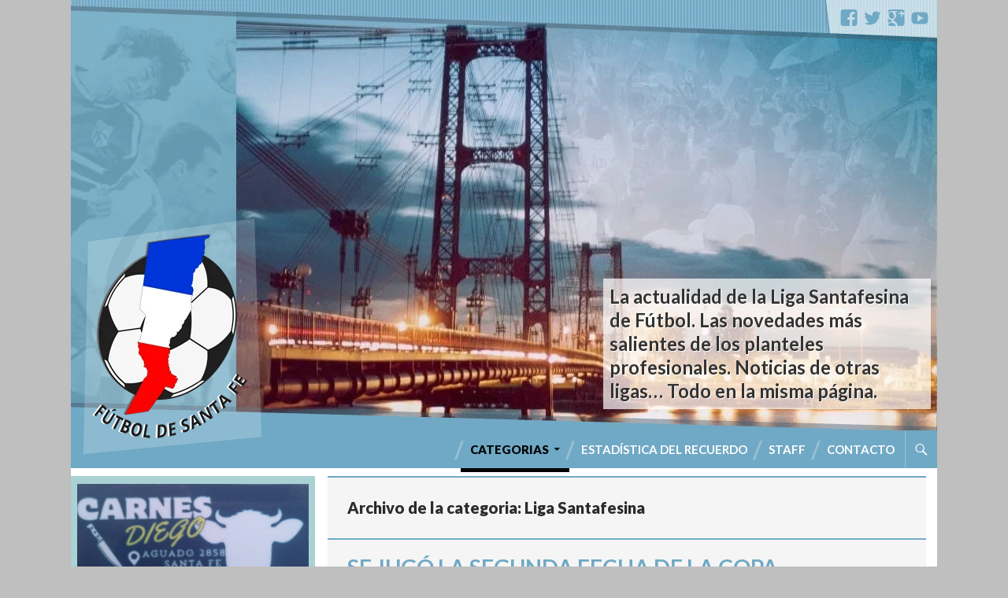

--- FILE ---
content_type: text/html; charset=UTF-8
request_url: https://futboldesantafe.com.ar/category/liga-santafesina/
body_size: 25158
content:
<!DOCTYPE html>
<!--[if IE 8]>
<html class="ie ie8" lang="es">
<![endif]-->
<!--[if !(IE 8)]><!-->
<html lang="es" xmlns:fb="http://ogp.me/ns/fb#">
    <!--<![endif]-->
    <head>
        <meta charset="UTF-8">
        <meta name="viewport" content="width=device-width">
        <title>
            Liga Santafesina archivos - Fútbol de Santa Fe        </title>
        <link rel="shortcut icon" href="http://futboldesantafe.com.ar/wp-content/uploads/2014/10/favicon.ico"/>
         <meta property="og:locale" content="es_ES" />
<meta property="og:site_name" content="Fútbol de Santa Fe" />
<meta property="fb:admins" content="1729974140"/>
<meta property="fb:app_id" content="280741498605742" />
        <link rel="profile" href="http://gmpg.org/xfn/11">
        <link rel="pingback" href="https://futboldesantafe.com.ar/xmlrpc.php">
        <!--[if lt IE 9]>
        <script src="https://futboldesantafe.com.ar/wp-content/themes/futboldesantafe/js/html5.js"></script>
        <![endif]-->
        <meta name='robots' content='index, follow, max-image-preview:large, max-snippet:-1, max-video-preview:-1' />

	<!-- This site is optimized with the Yoast SEO plugin v26.8 - https://yoast.com/product/yoast-seo-wordpress/ -->
	<link rel="canonical" href="https://futboldesantafe.com.ar/category/liga-santafesina/" />
	<link rel="next" href="https://futboldesantafe.com.ar/category/liga-santafesina/page/2/" />
	<meta property="og:locale" content="es_ES" />
	<meta property="og:type" content="article" />
	<meta property="og:title" content="Liga Santafesina archivos - Fútbol de Santa Fe" />
	<meta property="og:url" content="https://futboldesantafe.com.ar/category/liga-santafesina/" />
	<meta property="og:site_name" content="Fútbol de Santa Fe" />
	<meta name="twitter:card" content="summary_large_image" />
	<meta name="twitter:site" content="@futboldesantafe" />
	<script type="application/ld+json" class="yoast-schema-graph">{"@context":"https://schema.org","@graph":[{"@type":"CollectionPage","@id":"https://futboldesantafe.com.ar/category/liga-santafesina/","url":"https://futboldesantafe.com.ar/category/liga-santafesina/","name":"Liga Santafesina archivos - Fútbol de Santa Fe","isPartOf":{"@id":"https://futboldesantafe.com.ar/#website"},"primaryImageOfPage":{"@id":"https://futboldesantafe.com.ar/category/liga-santafesina/#primaryimage"},"image":{"@id":"https://futboldesantafe.com.ar/category/liga-santafesina/#primaryimage"},"thumbnailUrl":"https://futboldesantafe.com.ar/wp-content/uploads/2026/02/Portada-Fecha-2-Copa-Federacion-26.jpg","breadcrumb":{"@id":"https://futboldesantafe.com.ar/category/liga-santafesina/#breadcrumb"},"inLanguage":"es"},{"@type":"ImageObject","inLanguage":"es","@id":"https://futboldesantafe.com.ar/category/liga-santafesina/#primaryimage","url":"https://futboldesantafe.com.ar/wp-content/uploads/2026/02/Portada-Fecha-2-Copa-Federacion-26.jpg","contentUrl":"https://futboldesantafe.com.ar/wp-content/uploads/2026/02/Portada-Fecha-2-Copa-Federacion-26.jpg","width":400,"height":224},{"@type":"BreadcrumbList","@id":"https://futboldesantafe.com.ar/category/liga-santafesina/#breadcrumb","itemListElement":[{"@type":"ListItem","position":1,"name":"Portada","item":"https://futboldesantafe.com.ar/"},{"@type":"ListItem","position":2,"name":"Liga Santafesina"}]},{"@type":"WebSite","@id":"https://futboldesantafe.com.ar/#website","url":"https://futboldesantafe.com.ar/","name":"Fútbol de Santa Fe","description":"La actualidad de la Liga Santafesina de Fútbol. Las novedades más salientes de los planteles profesionales. Noticias de otras ligas… Todo en la misma página.","publisher":{"@id":"https://futboldesantafe.com.ar/#organization"},"potentialAction":[{"@type":"SearchAction","target":{"@type":"EntryPoint","urlTemplate":"https://futboldesantafe.com.ar/?s={search_term_string}"},"query-input":{"@type":"PropertyValueSpecification","valueRequired":true,"valueName":"search_term_string"}}],"inLanguage":"es"},{"@type":"Organization","@id":"https://futboldesantafe.com.ar/#organization","name":"Fútbol De Santa Fe","url":"https://futboldesantafe.com.ar/","logo":{"@type":"ImageObject","inLanguage":"es","@id":"https://futboldesantafe.com.ar/#/schema/logo/image/","url":"https://futboldesantafe.com.ar/wp-content/uploads/2020/04/LOGO-CON-URL-FONDO-TRANSPARENTE.png","contentUrl":"https://futboldesantafe.com.ar/wp-content/uploads/2020/04/LOGO-CON-URL-FONDO-TRANSPARENTE.png","width":2500,"height":2500,"caption":"Fútbol De Santa Fe"},"image":{"@id":"https://futboldesantafe.com.ar/#/schema/logo/image/"},"sameAs":["https://www.facebook.com/Futboldesantafe10/","https://x.com/futboldesantafe","https://www.instagram.com/futboldesantafe10/","https://www.youtube.com/channel/UCrf0v45sZ-H62NCwcJxj3dw?view_as=subscriber"]}]}</script>
	<!-- / Yoast SEO plugin. -->


<link rel='dns-prefetch' href='//fonts.googleapis.com' />
<link rel="alternate" type="application/rss+xml" title="Fútbol de Santa Fe &raquo; Feed" href="https://futboldesantafe.com.ar/feed/" />
<link rel="alternate" type="application/rss+xml" title="Fútbol de Santa Fe &raquo; Feed de los comentarios" href="https://futboldesantafe.com.ar/comments/feed/" />
<link rel="alternate" type="application/rss+xml" title="Fútbol de Santa Fe &raquo; Categoría Liga Santafesina del feed" href="https://futboldesantafe.com.ar/category/liga-santafesina/feed/" />
<style id='wp-img-auto-sizes-contain-inline-css' type='text/css'>
img:is([sizes=auto i],[sizes^="auto," i]){contain-intrinsic-size:3000px 1500px}
/*# sourceURL=wp-img-auto-sizes-contain-inline-css */
</style>
<style id='wp-emoji-styles-inline-css' type='text/css'>

	img.wp-smiley, img.emoji {
		display: inline !important;
		border: none !important;
		box-shadow: none !important;
		height: 1em !important;
		width: 1em !important;
		margin: 0 0.07em !important;
		vertical-align: -0.1em !important;
		background: none !important;
		padding: 0 !important;
	}
/*# sourceURL=wp-emoji-styles-inline-css */
</style>
<link rel='stylesheet' id='wp-block-library-css' href='https://futboldesantafe.com.ar/wp-includes/css/dist/block-library/style.min.css?ver=6.9' type='text/css' media='all' />
<style id='global-styles-inline-css' type='text/css'>
:root{--wp--preset--aspect-ratio--square: 1;--wp--preset--aspect-ratio--4-3: 4/3;--wp--preset--aspect-ratio--3-4: 3/4;--wp--preset--aspect-ratio--3-2: 3/2;--wp--preset--aspect-ratio--2-3: 2/3;--wp--preset--aspect-ratio--16-9: 16/9;--wp--preset--aspect-ratio--9-16: 9/16;--wp--preset--color--black: #000000;--wp--preset--color--cyan-bluish-gray: #abb8c3;--wp--preset--color--white: #ffffff;--wp--preset--color--pale-pink: #f78da7;--wp--preset--color--vivid-red: #cf2e2e;--wp--preset--color--luminous-vivid-orange: #ff6900;--wp--preset--color--luminous-vivid-amber: #fcb900;--wp--preset--color--light-green-cyan: #7bdcb5;--wp--preset--color--vivid-green-cyan: #00d084;--wp--preset--color--pale-cyan-blue: #8ed1fc;--wp--preset--color--vivid-cyan-blue: #0693e3;--wp--preset--color--vivid-purple: #9b51e0;--wp--preset--gradient--vivid-cyan-blue-to-vivid-purple: linear-gradient(135deg,rgb(6,147,227) 0%,rgb(155,81,224) 100%);--wp--preset--gradient--light-green-cyan-to-vivid-green-cyan: linear-gradient(135deg,rgb(122,220,180) 0%,rgb(0,208,130) 100%);--wp--preset--gradient--luminous-vivid-amber-to-luminous-vivid-orange: linear-gradient(135deg,rgb(252,185,0) 0%,rgb(255,105,0) 100%);--wp--preset--gradient--luminous-vivid-orange-to-vivid-red: linear-gradient(135deg,rgb(255,105,0) 0%,rgb(207,46,46) 100%);--wp--preset--gradient--very-light-gray-to-cyan-bluish-gray: linear-gradient(135deg,rgb(238,238,238) 0%,rgb(169,184,195) 100%);--wp--preset--gradient--cool-to-warm-spectrum: linear-gradient(135deg,rgb(74,234,220) 0%,rgb(151,120,209) 20%,rgb(207,42,186) 40%,rgb(238,44,130) 60%,rgb(251,105,98) 80%,rgb(254,248,76) 100%);--wp--preset--gradient--blush-light-purple: linear-gradient(135deg,rgb(255,206,236) 0%,rgb(152,150,240) 100%);--wp--preset--gradient--blush-bordeaux: linear-gradient(135deg,rgb(254,205,165) 0%,rgb(254,45,45) 50%,rgb(107,0,62) 100%);--wp--preset--gradient--luminous-dusk: linear-gradient(135deg,rgb(255,203,112) 0%,rgb(199,81,192) 50%,rgb(65,88,208) 100%);--wp--preset--gradient--pale-ocean: linear-gradient(135deg,rgb(255,245,203) 0%,rgb(182,227,212) 50%,rgb(51,167,181) 100%);--wp--preset--gradient--electric-grass: linear-gradient(135deg,rgb(202,248,128) 0%,rgb(113,206,126) 100%);--wp--preset--gradient--midnight: linear-gradient(135deg,rgb(2,3,129) 0%,rgb(40,116,252) 100%);--wp--preset--font-size--small: 13px;--wp--preset--font-size--medium: 20px;--wp--preset--font-size--large: 36px;--wp--preset--font-size--x-large: 42px;--wp--preset--spacing--20: 0.44rem;--wp--preset--spacing--30: 0.67rem;--wp--preset--spacing--40: 1rem;--wp--preset--spacing--50: 1.5rem;--wp--preset--spacing--60: 2.25rem;--wp--preset--spacing--70: 3.38rem;--wp--preset--spacing--80: 5.06rem;--wp--preset--shadow--natural: 6px 6px 9px rgba(0, 0, 0, 0.2);--wp--preset--shadow--deep: 12px 12px 50px rgba(0, 0, 0, 0.4);--wp--preset--shadow--sharp: 6px 6px 0px rgba(0, 0, 0, 0.2);--wp--preset--shadow--outlined: 6px 6px 0px -3px rgb(255, 255, 255), 6px 6px rgb(0, 0, 0);--wp--preset--shadow--crisp: 6px 6px 0px rgb(0, 0, 0);}:where(.is-layout-flex){gap: 0.5em;}:where(.is-layout-grid){gap: 0.5em;}body .is-layout-flex{display: flex;}.is-layout-flex{flex-wrap: wrap;align-items: center;}.is-layout-flex > :is(*, div){margin: 0;}body .is-layout-grid{display: grid;}.is-layout-grid > :is(*, div){margin: 0;}:where(.wp-block-columns.is-layout-flex){gap: 2em;}:where(.wp-block-columns.is-layout-grid){gap: 2em;}:where(.wp-block-post-template.is-layout-flex){gap: 1.25em;}:where(.wp-block-post-template.is-layout-grid){gap: 1.25em;}.has-black-color{color: var(--wp--preset--color--black) !important;}.has-cyan-bluish-gray-color{color: var(--wp--preset--color--cyan-bluish-gray) !important;}.has-white-color{color: var(--wp--preset--color--white) !important;}.has-pale-pink-color{color: var(--wp--preset--color--pale-pink) !important;}.has-vivid-red-color{color: var(--wp--preset--color--vivid-red) !important;}.has-luminous-vivid-orange-color{color: var(--wp--preset--color--luminous-vivid-orange) !important;}.has-luminous-vivid-amber-color{color: var(--wp--preset--color--luminous-vivid-amber) !important;}.has-light-green-cyan-color{color: var(--wp--preset--color--light-green-cyan) !important;}.has-vivid-green-cyan-color{color: var(--wp--preset--color--vivid-green-cyan) !important;}.has-pale-cyan-blue-color{color: var(--wp--preset--color--pale-cyan-blue) !important;}.has-vivid-cyan-blue-color{color: var(--wp--preset--color--vivid-cyan-blue) !important;}.has-vivid-purple-color{color: var(--wp--preset--color--vivid-purple) !important;}.has-black-background-color{background-color: var(--wp--preset--color--black) !important;}.has-cyan-bluish-gray-background-color{background-color: var(--wp--preset--color--cyan-bluish-gray) !important;}.has-white-background-color{background-color: var(--wp--preset--color--white) !important;}.has-pale-pink-background-color{background-color: var(--wp--preset--color--pale-pink) !important;}.has-vivid-red-background-color{background-color: var(--wp--preset--color--vivid-red) !important;}.has-luminous-vivid-orange-background-color{background-color: var(--wp--preset--color--luminous-vivid-orange) !important;}.has-luminous-vivid-amber-background-color{background-color: var(--wp--preset--color--luminous-vivid-amber) !important;}.has-light-green-cyan-background-color{background-color: var(--wp--preset--color--light-green-cyan) !important;}.has-vivid-green-cyan-background-color{background-color: var(--wp--preset--color--vivid-green-cyan) !important;}.has-pale-cyan-blue-background-color{background-color: var(--wp--preset--color--pale-cyan-blue) !important;}.has-vivid-cyan-blue-background-color{background-color: var(--wp--preset--color--vivid-cyan-blue) !important;}.has-vivid-purple-background-color{background-color: var(--wp--preset--color--vivid-purple) !important;}.has-black-border-color{border-color: var(--wp--preset--color--black) !important;}.has-cyan-bluish-gray-border-color{border-color: var(--wp--preset--color--cyan-bluish-gray) !important;}.has-white-border-color{border-color: var(--wp--preset--color--white) !important;}.has-pale-pink-border-color{border-color: var(--wp--preset--color--pale-pink) !important;}.has-vivid-red-border-color{border-color: var(--wp--preset--color--vivid-red) !important;}.has-luminous-vivid-orange-border-color{border-color: var(--wp--preset--color--luminous-vivid-orange) !important;}.has-luminous-vivid-amber-border-color{border-color: var(--wp--preset--color--luminous-vivid-amber) !important;}.has-light-green-cyan-border-color{border-color: var(--wp--preset--color--light-green-cyan) !important;}.has-vivid-green-cyan-border-color{border-color: var(--wp--preset--color--vivid-green-cyan) !important;}.has-pale-cyan-blue-border-color{border-color: var(--wp--preset--color--pale-cyan-blue) !important;}.has-vivid-cyan-blue-border-color{border-color: var(--wp--preset--color--vivid-cyan-blue) !important;}.has-vivid-purple-border-color{border-color: var(--wp--preset--color--vivid-purple) !important;}.has-vivid-cyan-blue-to-vivid-purple-gradient-background{background: var(--wp--preset--gradient--vivid-cyan-blue-to-vivid-purple) !important;}.has-light-green-cyan-to-vivid-green-cyan-gradient-background{background: var(--wp--preset--gradient--light-green-cyan-to-vivid-green-cyan) !important;}.has-luminous-vivid-amber-to-luminous-vivid-orange-gradient-background{background: var(--wp--preset--gradient--luminous-vivid-amber-to-luminous-vivid-orange) !important;}.has-luminous-vivid-orange-to-vivid-red-gradient-background{background: var(--wp--preset--gradient--luminous-vivid-orange-to-vivid-red) !important;}.has-very-light-gray-to-cyan-bluish-gray-gradient-background{background: var(--wp--preset--gradient--very-light-gray-to-cyan-bluish-gray) !important;}.has-cool-to-warm-spectrum-gradient-background{background: var(--wp--preset--gradient--cool-to-warm-spectrum) !important;}.has-blush-light-purple-gradient-background{background: var(--wp--preset--gradient--blush-light-purple) !important;}.has-blush-bordeaux-gradient-background{background: var(--wp--preset--gradient--blush-bordeaux) !important;}.has-luminous-dusk-gradient-background{background: var(--wp--preset--gradient--luminous-dusk) !important;}.has-pale-ocean-gradient-background{background: var(--wp--preset--gradient--pale-ocean) !important;}.has-electric-grass-gradient-background{background: var(--wp--preset--gradient--electric-grass) !important;}.has-midnight-gradient-background{background: var(--wp--preset--gradient--midnight) !important;}.has-small-font-size{font-size: var(--wp--preset--font-size--small) !important;}.has-medium-font-size{font-size: var(--wp--preset--font-size--medium) !important;}.has-large-font-size{font-size: var(--wp--preset--font-size--large) !important;}.has-x-large-font-size{font-size: var(--wp--preset--font-size--x-large) !important;}
/*# sourceURL=global-styles-inline-css */
</style>

<style id='classic-theme-styles-inline-css' type='text/css'>
/*! This file is auto-generated */
.wp-block-button__link{color:#fff;background-color:#32373c;border-radius:9999px;box-shadow:none;text-decoration:none;padding:calc(.667em + 2px) calc(1.333em + 2px);font-size:1.125em}.wp-block-file__button{background:#32373c;color:#fff;text-decoration:none}
/*# sourceURL=/wp-includes/css/classic-themes.min.css */
</style>
<link rel='stylesheet' id='tpw_widget_css-css' href='https://futboldesantafe.com.ar/wp-content/plugins/autochat-button-for-mobile-chat/assets/css/widget_css.css?ver=6.9' type='text/css' media='all' />
<link rel='stylesheet' id='popb_admin_top_menu_styles_csm-css' href='https://futboldesantafe.com.ar/wp-content/plugins/page-builder-add/styles/admin-csm-menu-styles.css?ver=6.9' type='text/css' media='all' />
<link rel='stylesheet' id='SFSImainCss-css' href='https://futboldesantafe.com.ar/wp-content/plugins/ultimate-social-media-icons/css/sfsi-style.css?ver=2.9.6' type='text/css' media='all' />
<link rel='stylesheet' id='ppress-frontend-css' href='https://futboldesantafe.com.ar/wp-content/plugins/wp-user-avatar/assets/css/frontend.min.css?ver=4.16.8' type='text/css' media='all' />
<link rel='stylesheet' id='ppress-flatpickr-css' href='https://futboldesantafe.com.ar/wp-content/plugins/wp-user-avatar/assets/flatpickr/flatpickr.min.css?ver=4.16.8' type='text/css' media='all' />
<link rel='stylesheet' id='ppress-select2-css' href='https://futboldesantafe.com.ar/wp-content/plugins/wp-user-avatar/assets/select2/select2.min.css?ver=6.9' type='text/css' media='all' />
<link rel='stylesheet' id='fds-lato-css' href='//fonts.googleapis.com/css?family=Lato%3A300%2C400%2C700%2C900%2C300italic%2C400italic%2C700italic' type='text/css' media='all' />
<link rel='stylesheet' id='genericons-css' href='https://futboldesantafe.com.ar/wp-content/themes/futboldesantafe/genericons/genericons.css?ver=3.0.3' type='text/css' media='all' />
<link rel='stylesheet' id='fds-style-css' href='https://futboldesantafe.com.ar/wp-content/themes/futboldesantafe/style.css?ver=6.9' type='text/css' media='all' />
<link rel='stylesheet' id='slb_core-css' href='https://futboldesantafe.com.ar/wp-content/plugins/simple-lightbox/client/css/app.css?ver=2.9.4' type='text/css' media='all' />
<link rel='stylesheet' id='fancybox-css' href='https://futboldesantafe.com.ar/wp-content/plugins/easy-fancybox/fancybox/1.5.4/jquery.fancybox.min.css?ver=6.9' type='text/css' media='screen' />
<style id='fancybox-inline-css' type='text/css'>
#fancybox-outer{background:#ffffff}#fancybox-content{background:#ffffff;border-color:#ffffff;color:#000000;}#fancybox-title,#fancybox-title-float-main{color:#fff}
/*# sourceURL=fancybox-inline-css */
</style>
<link rel='stylesheet' id='tablepress-default-css' href='https://futboldesantafe.com.ar/wp-content/plugins/tablepress/css/build/default.css?ver=3.2.6' type='text/css' media='all' />
<link rel='stylesheet' id='ari-fancybox-css' href='https://futboldesantafe.com.ar/wp-content/plugins/ari-fancy-lightbox/assets/fancybox/jquery.fancybox.min.css?ver=1.4.1' type='text/css' media='all' />
<style id='ari-fancybox-inline-css' type='text/css'>
BODY .fancybox-container{z-index:200000}BODY .fancybox-is-open .fancybox-bg{opacity:0.87}BODY .fancybox-bg {background-color:#0f0f11}BODY .fancybox-thumbs {background-color:#ffffff}
/*# sourceURL=ari-fancybox-inline-css */
</style>
<script type="text/javascript" id="jquery-core-js-extra">
/* <![CDATA[ */
var theme_data = {"themeLogo":""};
//# sourceURL=jquery-core-js-extra
/* ]]> */
</script>
<script type="text/javascript" src="https://futboldesantafe.com.ar/wp-includes/js/jquery/jquery.min.js?ver=3.7.1" id="jquery-core-js"></script>
<script type="text/javascript" src="https://futboldesantafe.com.ar/wp-includes/js/jquery/jquery-migrate.min.js?ver=3.4.1" id="jquery-migrate-js"></script>
<script type="text/javascript" src="https://futboldesantafe.com.ar/wp-content/plugins/wp-user-avatar/assets/flatpickr/flatpickr.min.js?ver=4.16.8" id="ppress-flatpickr-js"></script>
<script type="text/javascript" src="https://futboldesantafe.com.ar/wp-content/plugins/wp-user-avatar/assets/select2/select2.min.js?ver=4.16.8" id="ppress-select2-js"></script>
<script type="text/javascript" id="ssbs-nonce-js-after">
/* <![CDATA[ */
var sss_nonce_frontend = "7913a889fb"
//# sourceURL=ssbs-nonce-js-after
/* ]]> */
</script>
<script type="text/javascript" id="ari-fancybox-js-extra">
/* <![CDATA[ */
var ARI_FANCYBOX = {"lightbox":{"touch":{"vertical":true,"momentum":true},"buttons":["slideShow","fullScreen","thumbs","close"],"lang":"custom","i18n":{"custom":{"PREV":"Previous","NEXT":"Next","PLAY_START":"Start slideshow (P)","PLAY_STOP":"Stop slideshow (P)","FULL_SCREEN":"Full screen (F)","THUMBS":"Thumbnails (G)","CLOSE":"Close (Esc)","ERROR":"The requested content cannot be loaded. \u003Cbr/\u003E Please try again later."}}},"convert":{},"sanitize":null,"viewers":{"pdfjs":{"url":"https://futboldesantafe.com.ar/wp-content/plugins/ari-fancy-lightbox/assets/pdfjs/web/viewer.html"}}};
//# sourceURL=ari-fancybox-js-extra
/* ]]> */
</script>
<script type="text/javascript" src="https://futboldesantafe.com.ar/wp-content/plugins/ari-fancy-lightbox/assets/fancybox/jquery.fancybox.min.js?ver=1.4.1" id="ari-fancybox-js"></script>
<link rel="https://api.w.org/" href="https://futboldesantafe.com.ar/wp-json/" /><link rel="alternate" title="JSON" type="application/json" href="https://futboldesantafe.com.ar/wp-json/wp/v2/categories/1" /><link rel="EditURI" type="application/rsd+xml" title="RSD" href="https://futboldesantafe.com.ar/xmlrpc.php?rsd" />
<meta name="generator" content="WordPress 6.9" />
<meta name="follow.[base64]" content="ZlmPkyhqKs9D72NBCMbC"/>	<style type="text/css" id="fds-header-css">
			.site-title a {
			color: #ffffff;
		}
		</style>
	<style type="text/css" id="custom-background-css">
body.custom-background { background-color: #bfbfbf; }
</style>
			<style type="text/css" id="wp-custom-css">
			/*Estilos archivos sidebar*/

.master-button {
    background: #d32f2f; /* Rojo Fútbol */
    color: #fff!important;
    padding: 16px;
    text-align: center;
    font-weight: bold;
    cursor: pointer;
    border-radius: 4px;
    list-style: none;
    margin-bottom: 10px;
}

.master-button:hover {
	    background: #c62828; /* Rojo Fútbol */
    color: #fff!important;
    padding: 16px;
    text-align: center;
    font-weight: bold;
    cursor: pointer;
    border-radius: 4px;
    list-style: none;
    margin-bottom: 10px;
}

/* Efecto Hundido (al hacer clic) */
.master-button:active {
  background: #b71c1c;
  transform: translateY(2px); /* Desplazamiento hacia abajo */
  box-shadow: 0 2px #b71c1c; /* La sombra se achica al "hundirse" */
}


/* Contenedor de años (ahora aparece debajo del botón) */
.archive-accordion {
    padding: 5px;
    border: 1px solid #ddd;
    background: #fff;
}

/* Estilo para los años dentro del desplegable */
.year-summary {
    padding: 8px;
    background: #f1f1f1;
    margin-bottom: 2px;
    cursor: pointer;
    font-size: 0.9em;
}

/*estilos archivos sidebar*/

/* Listado de posts con más separación y legibilidad */
        .archivo-fds-link { 
            color: #24890d; 
            font-weight: bold; 
            text-decoration: none; 
            display: block; 
            padding: 15px 10px; /* Más espacio interno */
            margin-bottom: 8px; /* Separación entre filas */
            border-bottom: 1px solid #eee; 
            transition: background 0.2s ease;
            border-radius: 4px;
        }
        
        /* Efecto al pasar el mouse por cada noticia */
        .archivo-fds-link:hover {
            background: #f9f9f9;
            color: #d32f2f; /* Cambia al color de tu marca en hover */
            padding-left: 15px; /* Pequeño desplazamiento visual */
        }		</style>
		        <link href='http://fonts.googleapis.com/css?family=Lato:400,700' rel='stylesheet' type='text/css'>
            <link rel='stylesheet' id='joinchat-css' href='https://futboldesantafe.com.ar/wp-content/plugins/creame-whatsapp-me/public/css/joinchat.min.css?ver=6.0.10' type='text/css' media='all' />
<style id='joinchat-inline-css' type='text/css'>
.joinchat{--ch:22;--cs:84%;--cl:55%;--bw:1}
/*# sourceURL=joinchat-inline-css */
</style>
</head>

    <body class="archive category category-liga-santafesina category-1 custom-background wp-theme-futboldesantafe sfsi_actvite_theme_default metaslider-plugin header-image">
    <div id="fb-root"></div>
<script>(function(d, s, id) {
  var js, fjs = d.getElementsByTagName(s)[0];
  if (d.getElementById(id)) return;
  js = d.createElement(s); js.id = id;
  js.src = "//connect.facebook.net/es_LA/sdk.js#xfbml=1&version=v2.0";
  fjs.parentNode.insertBefore(js, fjs);
}(document, 'script', 'facebook-jssdk'));</script>

        <div id="page" class="hfeed site">
                                <div id="site-header">
                                            <div class="site-description">La actualidad de la Liga Santafesina de Fútbol. Las novedades más salientes de los planteles profesionales. Noticias de otras ligas… Todo en la misma página.</div>
                                                <div class="top_img">
                        <div class="redes_web">
    <a href="https://www.facebook.com/pages/F%C3%BAtbol-de-Santa-Fe/280741498605742" target="_blank" title="Facebook"><span class="fb-autor"></span></a>
<a href="https://twitter.com/futboldesantafe" target="_blank" title="Twitter"><span class="tw-autor"></span></a>
<a href="https://plus.google.com/114615642435643302292/posts" target="_blank" title="Google +"><span class="plus-autor"></span></a>
<a href="https://www.youtube.com/channel/UCrf0v45sZ-H62NCwcJxj3dw" target="_blank" title="Youtube"><span class="youtube-autor"></span></a>	
                        </div>
                    </div>
                    <a href="https://futboldesantafe.com.ar/" rel="home"> <img src="https://futboldesantafe.com.ar/wp-content/uploads/2014/10/copy-fds_fondo14.jpg" width="1100" height="547" alt=""> </a> </div>
            <header id="masthead" class="site-header" role="banner">
                <div class="abj_img"><a href="https://futboldesantafe.com.ar/" rel="home"><span class="logo"></span></a></div>
                <div class="header-main">
                    <h1 class="site-title"><a href="https://futboldesantafe.com.ar/" rel="home"><span class="logo-c"></span>
                            Fútbol de Santa Fe                        </a></h1>
                    <div class="search-toggle"> <a href="#search-container" class="screen-reader-text">
Search                        </a> </div>
                    <nav id="primary-navigation" class="site-navigation primary-navigation" role="navigation">
                        <button class="menu-toggle">
                            Menu principal                        </button>
                        <a class="screen-reader-text skip-link" href="#content">
                        Skip                        </a>
<div class="menu-principal-container"><ul id="menu-principal" class="nav-menu"><li id="menu-item-43" class="menu-item menu-item-type-custom menu-item-object-custom current-menu-ancestor current-menu-parent menu-item-has-children menu-item-43"><a>Categorias</a>
<ul class="sub-menu">
	<li id="menu-item-44" class="menu-item menu-item-type-taxonomy menu-item-object-category current-menu-item menu-item-44"><a href="https://futboldesantafe.com.ar/category/liga-santafesina/" aria-current="page">Liga Santafesina</a></li>
	<li id="menu-item-46" class="menu-item menu-item-type-taxonomy menu-item-object-category menu-item-46"><a href="https://futboldesantafe.com.ar/category/otras-ligas/">Otras Ligas</a></li>
	<li id="menu-item-48" class="menu-item menu-item-type-taxonomy menu-item-object-category menu-item-48"><a href="https://futboldesantafe.com.ar/category/torneo-federal/">Torneo Federal</a></li>
	<li id="menu-item-45" class="menu-item menu-item-type-taxonomy menu-item-object-category menu-item-45"><a href="https://futboldesantafe.com.ar/category/nacional-b/">Nacional B</a></li>
	<li id="menu-item-47" class="menu-item menu-item-type-taxonomy menu-item-object-category menu-item-47"><a href="https://futboldesantafe.com.ar/category/primera/">Primera</a></li>
	<li id="menu-item-326" class="menu-item menu-item-type-taxonomy menu-item-object-category menu-item-326"><a href="https://futboldesantafe.com.ar/category/futbol-internacional/">Fútbol Internacional</a></li>
</ul>
</li>
<li id="menu-item-187" class="menu-item menu-item-type-post_type menu-item-object-page menu-item-187"><a href="https://futboldesantafe.com.ar/fixtures/">Estadística del recuerdo</a></li>
<li id="menu-item-23" class="menu-item menu-item-type-post_type menu-item-object-page menu-item-23"><a href="https://futboldesantafe.com.ar/staff/">Staff</a></li>
<li id="menu-item-22" class="menu-item menu-item-type-post_type menu-item-object-page menu-item-22"><a href="https://futboldesantafe.com.ar/contacto/">Contacto</a></li>
</ul></div>                    </nav>
                </div>
                <div id="search-container" class="search-box-wrapper hide">
                    <div class="search-box">
<form role="search" method="get" class="search-form" action="https://futboldesantafe.com.ar/">
				<label>
					<span class="screen-reader-text">Buscar:</span>
					<input type="search" class="search-field" placeholder="Buscar &hellip;" value="" name="s" />
				</label>
				<input type="submit" class="search-submit" value="Buscar" />
			</form>                    </div>
                </div>
            </header>
            <div id="main" class="site-main"><section id="primary" class="content-area">
<div id="content" class="site-content" role="main">
<header class="entry-header">
<h1 class="archive-title">Archivo de la categoria: Liga Santafesina</h1>
</header>
<article id="post-75533" class="post-75533 post type-post status-publish format-standard has-post-thumbnail hentry category-liga-santafesina">
<header class="entry-header">
<h1 class="entry-title"><a href="https://futboldesantafe.com.ar/se-jugo-la-segunda-fecha-de-la-copa-federacion/" rel="bookmark">Se jugó la segunda fecha de la Copa Federación</a></h1></header>
<div class="entry-meta">
<span class="entry-date"><a href="https://futboldesantafe.com.ar/se-jugo-la-segunda-fecha-de-la-copa-federacion/" rel="bookmark"><time class="entry-date" datetime="2026-02-02T15:20:01-03:00">2 de febrero de 2026</time></a></span> <span class="byline"><span class="author vcard"><a class="url fn n" href="https://futboldesantafe.com.ar/author/futboldesantafe/" rel="author">futboldesantafe</a></span></span><span class="comments-link"><a href="https://futboldesantafe.com.ar/se-jugo-la-segunda-fecha-de-la-copa-federacion/#respond">Comentar</a></span>
</div>
<div class="entry-summary">
<p>Ateneo ganó un  partido clave ante El Quillá, para seguir con chances de clasificación. Foto: Rodrigo Müller</p>
</div>
</article><!-- #post-## --><article id="post-75520" class="post-75520 post type-post status-publish format-standard has-post-thumbnail hentry category-liga-santafesina">
<header class="entry-header">
<h1 class="entry-title"><a href="https://futboldesantafe.com.ar/designaciones-fecha-2-copa-federacion-2026/" rel="bookmark">Designaciones fecha 2, Copa Federación 2026</a></h1></header>
<div class="entry-meta">
<span class="entry-date"><a href="https://futboldesantafe.com.ar/designaciones-fecha-2-copa-federacion-2026/" rel="bookmark"><time class="entry-date" datetime="2026-01-30T15:23:03-03:00">30 de enero de 2026</time></a></span> <span class="byline"><span class="author vcard"><a class="url fn n" href="https://futboldesantafe.com.ar/author/futboldesantafe/" rel="author">futboldesantafe</a></span></span><span class="comments-link"><a href="https://futboldesantafe.com.ar/designaciones-fecha-2-copa-federacion-2026/#respond">Comentar</a></span>
</div>
<div class="entry-summary">
<p>Emiliano Maldonado, será el árbitro del clásico en el Mauricio Martínez entre El Quillá y Ateneo</p>
</div>
</article><!-- #post-## --><article id="post-75515" class="post-75515 post type-post status-publish format-standard has-post-thumbnail hentry category-liga-santafesina">
<header class="entry-header">
<h1 class="entry-title"><a href="https://futboldesantafe.com.ar/primer-contrato-para-tres-juveniles-en-la-crema/" rel="bookmark">Primer contrato para tres juveniles en la Crema</a></h1></header>
<div class="entry-meta">
<span class="entry-date"><a href="https://futboldesantafe.com.ar/primer-contrato-para-tres-juveniles-en-la-crema/" rel="bookmark"><time class="entry-date" datetime="2026-01-29T18:29:06-03:00">29 de enero de 2026</time></a></span> <span class="byline"><span class="author vcard"><a class="url fn n" href="https://futboldesantafe.com.ar/author/futboldesantafe/" rel="author">futboldesantafe</a></span></span><span class="comments-link"><a href="https://futboldesantafe.com.ar/primer-contrato-para-tres-juveniles-en-la-crema/#respond">Comentar</a></span>
</div>
<div class="entry-summary">
<p>Máximo Spesso, Joel Bonifacio e Ignacio Minighini se convirtieron este miércoles en jugadores profesionales.</p>
</div>
</article><!-- #post-## --><article id="post-75509" class="post-75509 post type-post status-publish format-standard has-post-thumbnail hentry category-liga-santafesina">
<header class="entry-header">
<h1 class="entry-title"><a href="https://futboldesantafe.com.ar/debut-triunfal-de-guadalupe-por-copa-federacion/" rel="bookmark">Debut triunfal de Guadalupe por Copa Federación</a></h1></header>
<div class="entry-meta">
<span class="entry-date"><a href="https://futboldesantafe.com.ar/debut-triunfal-de-guadalupe-por-copa-federacion/" rel="bookmark"><time class="entry-date" datetime="2026-01-29T13:00:17-03:00">29 de enero de 2026</time></a></span> <span class="byline"><span class="author vcard"><a class="url fn n" href="https://futboldesantafe.com.ar/author/futboldesantafe/" rel="author">futboldesantafe</a></span></span><span class="comments-link"><a href="https://futboldesantafe.com.ar/debut-triunfal-de-guadalupe-por-copa-federacion/#respond">Comentar</a></span>
</div>
<div class="entry-summary">
<p>«Cocó» Ledesma, desde los 12 pasos, abrió la cuenta para la victoria ante Barrio Oeste de Gálvez</p>
</div>
</article><!-- #post-## --><article id="post-75494" class="post-75494 post type-post status-publish format-standard has-post-thumbnail hentry category-liga-santafesina tag-copa-federacion-2026 tag-sportivo-guadalupe">
<header class="entry-header">
<h1 class="entry-title"><a href="https://futboldesantafe.com.ar/el-tanque-iorlano-sello-la-goleada-del-aguila-a-barrio-oeste/" rel="bookmark">El Tanque, Iorlano, selló la goleada del Águila a Barrio Oeste</a></h1></header>
<div class="entry-meta">
<span class="entry-date"><a href="https://futboldesantafe.com.ar/el-tanque-iorlano-sello-la-goleada-del-aguila-a-barrio-oeste/" rel="bookmark"><time class="entry-date" datetime="2026-01-28T20:16:28-03:00">28 de enero de 2026</time></a></span> <span class="byline"><span class="author vcard"><a class="url fn n" href="https://futboldesantafe.com.ar/author/futboldesantafe/" rel="author">futboldesantafe</a></span></span><span class="comments-link"><a href="https://futboldesantafe.com.ar/el-tanque-iorlano-sello-la-goleada-del-aguila-a-barrio-oeste/#respond">Comentar</a></span>
</div>
<div class="entry-summary">
<p>Ingresó a los 30 minutos del complemento y a los 36, anotó el 3 a 0 de Guadalupe, por la 1ra fecha de la Copa Federación 2026</p>
</div>
</article><!-- #post-## --><article id="post-75487" class="post-75487 post type-post status-publish format-standard has-post-thumbnail hentry category-liga-santafesina">
<header class="entry-header">
<h1 class="entry-title"><a href="https://futboldesantafe.com.ar/emanuel-ojeda-debuto-como-titular-y-pago-con-un-gol-en-guadalupe/" rel="bookmark">Emanuel Ojeda, debutó como titular y pagó con un gol en Guadalupe</a></h1></header>
<div class="entry-meta">
<span class="entry-date"><a href="https://futboldesantafe.com.ar/emanuel-ojeda-debuto-como-titular-y-pago-con-un-gol-en-guadalupe/" rel="bookmark"><time class="entry-date" datetime="2026-01-28T19:54:53-03:00">28 de enero de 2026</time></a></span> <span class="byline"><span class="author vcard"><a class="url fn n" href="https://futboldesantafe.com.ar/author/futboldesantafe/" rel="author">futboldesantafe</a></span></span><span class="comments-link"><a href="https://futboldesantafe.com.ar/emanuel-ojeda-debuto-como-titular-y-pago-con-un-gol-en-guadalupe/#respond">Comentar</a></span>
</div>
<div class="entry-summary">
<p>El ex delantero de Los Piratitas, marcó el segundo del águila, ante Barrio Oeste de Gálvez</p>
</div>
</article><!-- #post-## --><article id="post-75461" class="post-75461 post type-post status-publish format-standard has-post-thumbnail hentry category-liga-santafesina">
<header class="entry-header">
<h1 class="entry-title"><a href="https://futboldesantafe.com.ar/lo-que-tenes-que-saber-para-fichar-en-liga-santafesina/" rel="bookmark">Lo que tenés que saber, para fichar en Liga Santafesina</a></h1></header>
<div class="entry-meta">
<span class="entry-date"><a href="https://futboldesantafe.com.ar/lo-que-tenes-que-saber-para-fichar-en-liga-santafesina/" rel="bookmark"><time class="entry-date" datetime="2026-01-28T13:36:52-03:00">28 de enero de 2026</time></a></span> <span class="byline"><span class="author vcard"><a class="url fn n" href="https://futboldesantafe.com.ar/author/futboldesantafe/" rel="author">futboldesantafe</a></span></span><span class="comments-link"><a href="https://futboldesantafe.com.ar/lo-que-tenes-que-saber-para-fichar-en-liga-santafesina/#respond">Comentar</a></span>
</div>
<div class="entry-summary">
<p>Todo lo que necesitás saber sobre los fichajes en Liga Santafesina, que ahora se adiere al sistma COMET</p>
</div>
</article><!-- #post-## --><article id="post-75442" class="post-75442 post type-post status-publish format-standard has-post-thumbnail hentry category-liga-santafesina">
<header class="entry-header">
<h1 class="entry-title"><a href="https://futboldesantafe.com.ar/resultados-fecha-1-copa-federacion-2026/" rel="bookmark">Resultados fecha 1, Copa Federación 2026</a></h1></header>
<div class="entry-meta">
<span class="entry-date"><a href="https://futboldesantafe.com.ar/resultados-fecha-1-copa-federacion-2026/" rel="bookmark"><time class="entry-date" datetime="2026-01-26T15:19:49-03:00">26 de enero de 2026</time></a></span> <span class="byline"><span class="author vcard"><a class="url fn n" href="https://futboldesantafe.com.ar/author/futboldesantafe/" rel="author">futboldesantafe</a></span></span><span class="comments-link"><a href="https://futboldesantafe.com.ar/resultados-fecha-1-copa-federacion-2026/#respond">Comentar</a></span>
</div>
<div class="entry-summary">
<p>La jornada inaugural dejó 10 locales locales, 8 visitantes y 2 empates. Se convirtieron 49 goles, 26 locales y 23 visitantes</p>
</div>
</article><!-- #post-## --><article id="post-75413" class="post-75413 post type-post status-publish format-standard has-post-thumbnail hentry category-liga-santafesina">
<header class="entry-header">
<h1 class="entry-title"><a href="https://futboldesantafe.com.ar/lista-de-buena-fe-sportivo-guadalupe/" rel="bookmark">Lista de Buena Fe, Sportivo Guadalupe</a></h1></header>
<div class="entry-meta">
<span class="entry-date"><a href="https://futboldesantafe.com.ar/lista-de-buena-fe-sportivo-guadalupe/" rel="bookmark"><time class="entry-date" datetime="2026-01-25T10:32:26-03:00">25 de enero de 2026</time></a></span> <span class="byline"><span class="author vcard"><a class="url fn n" href="https://futboldesantafe.com.ar/author/futboldesantafe/" rel="author">futboldesantafe</a></span></span><span class="comments-link"><a href="https://futboldesantafe.com.ar/lista-de-buena-fe-sportivo-guadalupe/#respond">Comentar</a></span>
</div>
<div class="entry-summary">
<p>Integrará la Zona 4, junto a Barrio Oeste (Gálvez), Ciclón Racing y Sportivo y Recreativo Videla. </p>
</div>
</article><!-- #post-## --><article id="post-75394" class="post-75394 post type-post status-publish format-standard has-post-thumbnail hentry category-liga-santafesina">
<header class="entry-header">
<h1 class="entry-title"><a href="https://futboldesantafe.com.ar/lista-de-buena-fe-barrio-oeste/" rel="bookmark">Lista de Buena Fe, Barrio Oeste</a></h1></header>
<div class="entry-meta">
<span class="entry-date"><a href="https://futboldesantafe.com.ar/lista-de-buena-fe-barrio-oeste/" rel="bookmark"><time class="entry-date" datetime="2026-01-24T11:19:07-03:00">24 de enero de 2026</time></a></span> <span class="byline"><span class="author vcard"><a class="url fn n" href="https://futboldesantafe.com.ar/author/futboldesantafe/" rel="author">futboldesantafe</a></span></span><span class="comments-link"><a href="https://futboldesantafe.com.ar/lista-de-buena-fe-barrio-oeste/#respond">Comentar</a></span>
</div>
<div class="entry-summary">
<p>Integrará la Zona 4, junto a Sportivo Guadalupe, Ciclón Racing y Sportivo y Recreativo Videla (Liga Regional Paivense). </p>
</div>
</article><!-- #post-## --><article id="post-75390" class="post-75390 post type-post status-publish format-standard has-post-thumbnail hentry category-liga-santafesina category-otras-ligas tag-ciclon-racing tag-copa-federacion-2026">
<header class="entry-header">
<h1 class="entry-title"><a href="https://futboldesantafe.com.ar/lista-de-buena-fe-ciclon-racing/" rel="bookmark">Lista de Buena Fe, Ciclón Racing</a></h1></header>
<div class="entry-meta">
<span class="entry-date"><a href="https://futboldesantafe.com.ar/lista-de-buena-fe-ciclon-racing/" rel="bookmark"><time class="entry-date" datetime="2026-01-24T10:38:31-03:00">24 de enero de 2026</time></a></span> <span class="byline"><span class="author vcard"><a class="url fn n" href="https://futboldesantafe.com.ar/author/futboldesantafe/" rel="author">futboldesantafe</a></span></span><span class="comments-link"><a href="https://futboldesantafe.com.ar/lista-de-buena-fe-ciclon-racing/#respond">Comentar</a></span>
</div>
<div class="entry-summary">
<p>Integrará la Zona 4, junto a Sportivo Guadalupe, Sportivo y Recreativo Videla y Barrio Oeste de Gálvez</p>
</div>
</article><!-- #post-## --><article id="post-75385" class="post-75385 post type-post status-publish format-standard has-post-thumbnail hentry category-liga-santafesina category-otras-ligas tag-ateneo-inmaculada tag-copa-federacion-2026">
<header class="entry-header">
<h1 class="entry-title"><a href="https://futboldesantafe.com.ar/listado-de-buena-fe-ateneo-inmaculada/" rel="bookmark">Listado de Buena Fe, Ateneo Inmaculada</a></h1></header>
<div class="entry-meta">
<span class="entry-date"><a href="https://futboldesantafe.com.ar/listado-de-buena-fe-ateneo-inmaculada/" rel="bookmark"><time class="entry-date" datetime="2026-01-23T22:18:09-03:00">23 de enero de 2026</time></a></span> <span class="byline"><span class="author vcard"><a class="url fn n" href="https://futboldesantafe.com.ar/author/futboldesantafe/" rel="author">futboldesantafe</a></span></span><span class="comments-link"><a href="https://futboldesantafe.com.ar/listado-de-buena-fe-ateneo-inmaculada/#respond">Comentar</a></span>
</div>
<div class="entry-summary">
<p>El Colegio integrará la Zona 6, junto a Náutico El Quillá, Sportivo Del Norte de Esperanza y San Lorenzo de Esperanza</p>
</div>
</article><!-- #post-## --><article id="post-75375" class="post-75375 post type-post status-publish format-standard has-post-thumbnail hentry category-liga-santafesina category-otras-ligas tag-copa-federacion-2026 tag-nautico-el-quilla">
<header class="entry-header">
<h1 class="entry-title"><a href="https://futboldesantafe.com.ar/listado-de-buena-fe-de-nautico-el-quilla/" rel="bookmark">Listado de Buena Fe de Náutico El Quillá</a></h1></header>
<div class="entry-meta">
<span class="entry-date"><a href="https://futboldesantafe.com.ar/listado-de-buena-fe-de-nautico-el-quilla/" rel="bookmark"><time class="entry-date" datetime="2026-01-23T20:18:41-03:00">23 de enero de 2026</time></a></span> <span class="byline"><span class="author vcard"><a class="url fn n" href="https://futboldesantafe.com.ar/author/futboldesantafe/" rel="author">futboldesantafe</a></span></span><span class="comments-link"><a href="https://futboldesantafe.com.ar/listado-de-buena-fe-de-nautico-el-quilla/#respond">Comentar</a></span>
</div>
<div class="entry-summary">
<p>El Tiburón, integra la Zona 5, junto a Ateneo Inmaculdada, San Lorenzo de Esperanza y Sportivo del Norte, también de Esperanza</p>
</div>
</article><!-- #post-## --><article id="post-75372" class="post-75372 post type-post status-publish format-standard has-post-thumbnail hentry category-liga-santafesina category-otras-ligas tag-asociacion-rosarina tag-ateneo-inmaculada tag-ciclon-racing tag-copa-federacion-2026 tag-gimnasia-de-vera tag-huracan-la-criolla tag-juventud-guadalupe-de-san-jorge tag-liga-esperancina tag-liga-ocampense tag-liga-rafaelina tag-liga-reconquistense tag-liga-regional-del-sud tag-liga-regional-paivense tag-liga-san-martin tag-liga-sanlorencina tag-liga-venadense tag-liga-verense tag-nautico-el-quilla tag-racing-de-reconquista tag-sportivo-del-norte tag-sportivo-guadalupe">
<header class="entry-header">
<h1 class="entry-title"><a href="https://futboldesantafe.com.ar/programacion-y-arbitros-fecha-1-copa-federacion-2026/" rel="bookmark">Programación y árbitros, fecha 1, Copa Federación 2026</a></h1></header>
<div class="entry-meta">
<span class="entry-date"><a href="https://futboldesantafe.com.ar/programacion-y-arbitros-fecha-1-copa-federacion-2026/" rel="bookmark"><time class="entry-date" datetime="2026-01-23T19:23:14-03:00">23 de enero de 2026</time></a></span> <span class="byline"><span class="author vcard"><a class="url fn n" href="https://futboldesantafe.com.ar/author/futboldesantafe/" rel="author">futboldesantafe</a></span></span><span class="comments-link"><a href="https://futboldesantafe.com.ar/programacion-y-arbitros-fecha-1-copa-federacion-2026/#respond">Comentar</a></span>
</div>
<div class="entry-summary">
<p>Sebastián Medina, será el árbitro en el Eladio Romeo Rosso, para Guadalupe &#8211; Barrio Oeste de Gálvez</p>
</div>
</article><!-- #post-## --><article id="post-75366" class="post-75366 post type-post status-publish format-standard has-post-thumbnail hentry category-liga-santafesina tag-copa-ciudad-de-recreo">
<header class="entry-header">
<h1 class="entry-title"><a href="https://futboldesantafe.com.ar/se-presenta-la-copa-ciudad-de-recreo-2026/" rel="bookmark">Se presenta La Copa Ciudad de Recreo 2026</a></h1></header>
<div class="entry-meta">
<span class="entry-date"><a href="https://futboldesantafe.com.ar/se-presenta-la-copa-ciudad-de-recreo-2026/" rel="bookmark"><time class="entry-date" datetime="2026-01-22T08:20:26-03:00">22 de enero de 2026</time></a></span> <span class="byline"><span class="author vcard"><a class="url fn n" href="https://futboldesantafe.com.ar/author/futboldesantafe/" rel="author">futboldesantafe</a></span></span><span class="comments-link"><a href="https://futboldesantafe.com.ar/se-presenta-la-copa-ciudad-de-recreo-2026/#respond">Comentar</a></span>
</div>
<div class="entry-summary">
<p>El lunes 26 de enero a las 20 horas en la sede del Consejo, se presentará la 8va edición, que llevará el nombre de Sergio Espíndola</p>
</div>
</article><!-- #post-## --><article id="post-75360" class="post-75360 post type-post status-publish format-standard has-post-thumbnail hentry category-liga-santafesina">
<header class="entry-header">
<h1 class="entry-title"><a href="https://futboldesantafe.com.ar/designaciones-arbitrales-fecha-1-apertura-liga-profesional/" rel="bookmark">Designaciones arbitrales, fecha 1, Apertura Liga Profesional</a></h1></header>
<div class="entry-meta">
<span class="entry-date"><a href="https://futboldesantafe.com.ar/designaciones-arbitrales-fecha-1-apertura-liga-profesional/" rel="bookmark"><time class="entry-date" datetime="2026-01-21T23:21:07-03:00">21 de enero de 2026</time></a></span> <span class="byline"><span class="author vcard"><a class="url fn n" href="https://futboldesantafe.com.ar/author/futboldesantafe/" rel="author">futboldesantafe</a></span></span><span class="comments-link"><a href="https://futboldesantafe.com.ar/designaciones-arbitrales-fecha-1-apertura-liga-profesional/#respond">Comentar</a></span>
</div>
<div class="entry-summary">
<p>Pablo Echavarría, será el árbitro en el 15 de abril, para el debut Tatengue</p>
</div>
</article><!-- #post-## --><article id="post-75336" class="post-75336 post type-post status-publish format-standard has-post-thumbnail hentry category-liga-santafesina">
<header class="entry-header">
<h1 class="entry-title"><a href="https://futboldesantafe.com.ar/renovadas-ilusiones-de-ascenso/" rel="bookmark">Renovadas ilusiones de ascenso</a></h1></header>
<div class="entry-meta">
<span class="entry-date"><a href="https://futboldesantafe.com.ar/renovadas-ilusiones-de-ascenso/" rel="bookmark"><time class="entry-date" datetime="2026-01-20T11:32:59-03:00">20 de enero de 2026</time></a></span> <span class="byline"><span class="author vcard"><a class="url fn n" href="https://futboldesantafe.com.ar/author/futboldesantafe/" rel="author">futboldesantafe</a></span></span><span class="comments-link"><a href="https://futboldesantafe.com.ar/renovadas-ilusiones-de-ascenso/#respond">Comentar</a></span>
</div>
<div class="entry-summary">
<p>Cristian «Tano» Molina irá por la revancha. El objetivo es el ascenso</p>
</div>
</article><!-- #post-## --><article id="post-75333" class="post-75333 post type-post status-publish format-standard has-post-thumbnail hentry category-liga-santafesina category-torneo-federal tag-federal-amateur-2025-2026 tag-sanjustino">
<header class="entry-header">
<h1 class="entry-title"><a href="https://futboldesantafe.com.ar/sanjustino-perdio-por-la-minima-en-gualeguaychu/" rel="bookmark">Sanjustino, perdió por la mínima en Gualeguaychú</a></h1></header>
<div class="entry-meta">
<span class="entry-date"><a href="https://futboldesantafe.com.ar/sanjustino-perdio-por-la-minima-en-gualeguaychu/" rel="bookmark"><time class="entry-date" datetime="2026-01-20T11:00:05-03:00">20 de enero de 2026</time></a></span> <span class="byline"><span class="author vcard"><a class="url fn n" href="https://futboldesantafe.com.ar/author/futboldesantafe/" rel="author">futboldesantafe</a></span></span><span class="comments-link"><a href="https://futboldesantafe.com.ar/sanjustino-perdio-por-la-minima-en-gualeguaychu/#respond">Comentar</a></span>
</div>
<div class="entry-summary">
<p>Sanjustino, confía en dar vuelta la serie en casa. Foto: Gustavo Broggi</p>
</div>
</article><!-- #post-## --><article id="post-75303" class="post-75303 post type-post status-publish format-standard has-post-thumbnail hentry category-liga-santafesina category-primera tag-atenas tag-el-quilla tag-liga-profesional-2026 tag-union">
<header class="entry-header">
<h1 class="entry-title"><a href="https://futboldesantafe.com.ar/misael-aguirre-firmara-su-primer-contrato-profesional-en-union/" rel="bookmark">Misael Aguirre firmará su primer contrato profesional en Unión.</a></h1></header>
<div class="entry-meta">
<span class="entry-date"><a href="https://futboldesantafe.com.ar/misael-aguirre-firmara-su-primer-contrato-profesional-en-union/" rel="bookmark"><time class="entry-date" datetime="2026-01-16T15:20:24-03:00">16 de enero de 2026</time></a></span> <span class="byline"><span class="author vcard"><a class="url fn n" href="https://futboldesantafe.com.ar/author/futboldesantafe/" rel="author">futboldesantafe</a></span></span><span class="comments-link"><a href="https://futboldesantafe.com.ar/misael-aguirre-firmara-su-primer-contrato-profesional-en-union/#respond">Comentar</a></span>
</div>
<div class="entry-summary">
<p>El jugador surgido de Atenas, se destacó marcando el gol ante Colón en Reserva en 2025</p>
</div>
</article><!-- #post-## --><article id="post-75300" class="post-75300 post type-post status-publish format-standard has-post-thumbnail hentry category-liga-santafesina">
<header class="entry-header">
<h1 class="entry-title"><a href="https://futboldesantafe.com.ar/sera-el-3er-enfrentamiento-entre-sanjustino-y-juventud-de-gualeguaychu/" rel="bookmark">Será el 3er enfrentamiento entre Sanjustino y Juventud de Gualeguaychú</a></h1></header>
<div class="entry-meta">
<span class="entry-date"><a href="https://futboldesantafe.com.ar/sera-el-3er-enfrentamiento-entre-sanjustino-y-juventud-de-gualeguaychu/" rel="bookmark"><time class="entry-date" datetime="2026-01-16T11:12:13-03:00">16 de enero de 2026</time></a></span> <span class="byline"><span class="author vcard"><a class="url fn n" href="https://futboldesantafe.com.ar/author/futboldesantafe/" rel="author">futboldesantafe</a></span></span><span class="comments-link"><a href="https://futboldesantafe.com.ar/sera-el-3er-enfrentamiento-entre-sanjustino-y-juventud-de-gualeguaychu/#respond">Comentar</a></span>
</div>
<div class="entry-summary">
<p>Un empate sin goles y victoria 2 a 1, con goles de Maximiliano Benítez y Mario Nieva, por el Argentino B 2012 &#8211; 2013</p>
</div>
</article><!-- #post-## --><article id="post-75296" class="post-75296 post type-post status-publish format-standard has-post-thumbnail hentry category-liga-santafesina">
<header class="entry-header">
<h1 class="entry-title"><a href="https://futboldesantafe.com.ar/el-depro-saco-un-comunicado-tras-ser-excluido-del-torneo-regional-amateur-traguen-veneno/" rel="bookmark">El Depro sacó un comunicado tras ser excluido del Torneo Regional Amateur: “traguen veneno…”</a></h1></header>
<div class="entry-meta">
<span class="entry-date"><a href="https://futboldesantafe.com.ar/el-depro-saco-un-comunicado-tras-ser-excluido-del-torneo-regional-amateur-traguen-veneno/" rel="bookmark"><time class="entry-date" datetime="2026-01-16T10:04:02-03:00">16 de enero de 2026</time></a></span> <span class="byline"><span class="author vcard"><a class="url fn n" href="https://futboldesantafe.com.ar/author/futboldesantafe/" rel="author">futboldesantafe</a></span></span><span class="comments-link"><a href="https://futboldesantafe.com.ar/el-depro-saco-un-comunicado-tras-ser-excluido-del-torneo-regional-amateur-traguen-veneno/#respond">Comentar</a></span>
</div>
<div class="entry-summary">
<p>El comunicado concluye: «más nosotros y menos yo» y, mientras tanto, «traguen veneno, acepten la injusticia que todo se equilibra al final»</p>
</div>
</article><!-- #post-## --><article id="post-75291" class="post-75291 post type-post status-publish format-standard has-post-thumbnail hentry category-liga-santafesina">
<header class="entry-header">
<h1 class="entry-title"><a href="https://futboldesantafe.com.ar/argentino-de-rosario-cumplio-114-anos/" rel="bookmark">Argentino de Rosario cumplió 114 años</a></h1></header>
<div class="entry-meta">
<span class="entry-date"><a href="https://futboldesantafe.com.ar/argentino-de-rosario-cumplio-114-anos/" rel="bookmark"><time class="entry-date" datetime="2026-01-16T09:34:07-03:00">16 de enero de 2026</time></a></span> <span class="byline"><span class="author vcard"><a class="url fn n" href="https://futboldesantafe.com.ar/author/futboldesantafe/" rel="author">futboldesantafe</a></span></span><span class="comments-link"><a href="https://futboldesantafe.com.ar/argentino-de-rosario-cumplio-114-anos/#respond">Comentar</a></span>
</div>
<div class="entry-summary">
<p>“El Salaíto” fue fundado el lunes, 15 de enero de 1912, bajo el  nombre fue Embarcaderos. En 1935 pasó a llamarse  Club Atlético Argentino</p>
</div>
</article><!-- #post-## --><article id="post-75283" class="post-75283 post type-post status-publish format-standard has-post-thumbnail hentry category-liga-santafesina">
<header class="entry-header">
<h1 class="entry-title"><a href="https://futboldesantafe.com.ar/esta-es-la-division-de-categorias-para-el-futbol-masculino-2026/" rel="bookmark">Esta es la división de categorías para el fútbol masculino 2026</a></h1></header>
<div class="entry-meta">
<span class="entry-date"><a href="https://futboldesantafe.com.ar/esta-es-la-division-de-categorias-para-el-futbol-masculino-2026/" rel="bookmark"><time class="entry-date" datetime="2026-01-15T18:57:14-03:00">15 de enero de 2026</time></a></span> <span class="byline"><span class="author vcard"><a class="url fn n" href="https://futboldesantafe.com.ar/author/futboldesantafe/" rel="author">futboldesantafe</a></span></span><span class="comments-link"><a href="https://futboldesantafe.com.ar/esta-es-la-division-de-categorias-para-el-futbol-masculino-2026/#respond">Comentar</a></span>
</div>
<div class="entry-summary">
<p>Para este año el límite en Primera será categoría 93. con permiso para  mayores</p>
</div>
</article><!-- #post-## --><article id="post-75280" class="post-75280 post type-post status-publish format-standard has-post-thumbnail hentry category-liga-santafesina">
<header class="entry-header">
<h1 class="entry-title"><a href="https://futboldesantafe.com.ar/liga-canadense-la-temorada-2026-podria-tener-21-los-equipos/" rel="bookmark">Liga Cañadense &#8211; la temorada 2026, podría tener 21 los equipos</a></h1></header>
<div class="entry-meta">
<span class="entry-date"><a href="https://futboldesantafe.com.ar/liga-canadense-la-temorada-2026-podria-tener-21-los-equipos/" rel="bookmark"><time class="entry-date" datetime="2026-01-15T07:51:34-03:00">15 de enero de 2026</time></a></span> <span class="byline"><span class="author vcard"><a class="url fn n" href="https://futboldesantafe.com.ar/author/futboldesantafe/" rel="author">futboldesantafe</a></span></span><span class="comments-link"><a href="https://futboldesantafe.com.ar/liga-canadense-la-temorada-2026-podria-tener-21-los-equipos/#respond">Comentar</a></span>
</div>
<div class="entry-summary">
<p>Faltan definir su partición: Ámerica de Cañada de Gómez y Belgrano de Las Rosas.</p>
</div>
</article><!-- #post-## --><article id="post-75274" class="post-75274 post type-post status-publish format-standard has-post-thumbnail hentry category-liga-santafesina">
<header class="entry-header">
<h1 class="entry-title"><a href="https://futboldesantafe.com.ar/ssmifinales-federal-amateur-ida-designaciones-arbitrales/" rel="bookmark">Ssmifinales Federal Amateur &#8211; Ida &#8211; Designaciones arbitrales</a></h1></header>
<div class="entry-meta">
<span class="entry-date"><a href="https://futboldesantafe.com.ar/ssmifinales-federal-amateur-ida-designaciones-arbitrales/" rel="bookmark"><time class="entry-date" datetime="2026-01-14T21:14:12-03:00">14 de enero de 2026</time></a></span> <span class="byline"><span class="author vcard"><a class="url fn n" href="https://futboldesantafe.com.ar/author/futboldesantafe/" rel="author">futboldesantafe</a></span></span><span class="comments-link"><a href="https://futboldesantafe.com.ar/ssmifinales-federal-amateur-ida-designaciones-arbitrales/#respond">Comentar</a></span>
</div>
<div class="entry-summary">
<p>Maximiliano Manduca, será el árbitro de PSN &#8211; Ben Hur</p>
</div>
</article><!-- #post-## --><article id="post-75262" class="post-75262 post type-post status-publish format-standard has-post-thumbnail hentry category-liga-santafesina">
<header class="entry-header">
<h1 class="entry-title"><a href="https://futboldesantafe.com.ar/el-cadi-definio-su-cuerpo-tecnico-2026/" rel="bookmark">El Cadi, definió su cuerpo técnico 2026</a></h1></header>
<div class="entry-meta">
<span class="entry-date"><a href="https://futboldesantafe.com.ar/el-cadi-definio-su-cuerpo-tecnico-2026/" rel="bookmark"><time class="entry-date" datetime="2026-01-13T22:29:38-03:00">13 de enero de 2026</time></a></span> <span class="byline"><span class="author vcard"><a class="url fn n" href="https://futboldesantafe.com.ar/author/futboldesantafe/" rel="author">futboldesantafe</a></span></span><span class="comments-link"><a href="https://futboldesantafe.com.ar/el-cadi-definio-su-cuerpo-tecnico-2026/#respond">Comentar</a></span>
</div>
<div class="entry-summary">
<p>Alejandro Escalante será el técnico de Primera y Gerardo Fernández en Reserva. El 19 de enero, inicio de Pretemporada</p>
</div>
</article><!-- #post-## --><article id="post-75251" class="post-75251 post type-post status-publish format-standard has-post-thumbnail hentry category-liga-santafesina category-torneo-federal tag-federal-amateur-2025-2026 tag-sanjustino">
<header class="entry-header">
<h1 class="entry-title"><a href="https://futboldesantafe.com.ar/el-matador-nehemias/" rel="bookmark">El Matador Nehemías</a></h1></header>
<div class="entry-meta">
<span class="entry-date"><a href="https://futboldesantafe.com.ar/el-matador-nehemias/" rel="bookmark"><time class="entry-date" datetime="2026-01-13T21:13:25-03:00">13 de enero de 2026</time></a></span> <span class="byline"><span class="author vcard"><a class="url fn n" href="https://futboldesantafe.com.ar/author/futboldesantafe/" rel="author">futboldesantafe</a></span></span><span class="comments-link"><a href="https://futboldesantafe.com.ar/el-matador-nehemias/#respond">Comentar</a></span>
</div>
<div class="entry-summary">
<p>Con 2 goles de Nehemías González, Sanjustino derrotó 2 a 1 a Atlético María Grande y clasificó a semifinales de la Región Litoral Sur, en el Torneo Federal Regional Amateur. </p>
</div>
</article><!-- #post-## --><article id="post-75244" class="post-75244 post type-post status-publish format-standard has-post-thumbnail hentry category-liga-santafesina">
<header class="entry-header">
<h1 class="entry-title"><a href="https://futboldesantafe.com.ar/colon-de-san-justo-no-pudo-con-la-contundencia-de-ben-hur-y-carecio-de-eficacia-frente-al-arco/" rel="bookmark">Colón de San justo no pudo con la contundencia de  Ben Hur y careció de eficacia frente al arco.</a></h1></header>
<div class="entry-meta">
<span class="entry-date"><a href="https://futboldesantafe.com.ar/colon-de-san-justo-no-pudo-con-la-contundencia-de-ben-hur-y-carecio-de-eficacia-frente-al-arco/" rel="bookmark"><time class="entry-date" datetime="2026-01-12T21:43:39-03:00">12 de enero de 2026</time></a></span> <span class="byline"><span class="author vcard"><a class="url fn n" href="https://futboldesantafe.com.ar/author/futboldesantafe/" rel="author">futboldesantafe</a></span></span><span class="comments-link"><a href="https://futboldesantafe.com.ar/colon-de-san-justo-no-pudo-con-la-contundencia-de-ben-hur-y-carecio-de-eficacia-frente-al-arco/#respond">Comentar</a></span>
</div>
<div class="entry-summary">
<p>La BH, cerró un global  5 a 2 y sigue en carrera en la búsqueda del ascenso</p>
</div>
</article><!-- #post-## --><article id="post-75234" class="post-75234 post type-post status-publish format-standard has-post-thumbnail hentry category-liga-santafesina">
<header class="entry-header">
<h1 class="entry-title"><a href="https://futboldesantafe.com.ar/clasifico-sanjustino-y-ben-hur-supero-a-colon-de-san-justo/" rel="bookmark">Clasificó Sanjustino y Ben Hur, superó a Colón de San Justo</a></h1></header>
<div class="entry-meta">
<span class="entry-date"><a href="https://futboldesantafe.com.ar/clasifico-sanjustino-y-ben-hur-supero-a-colon-de-san-justo/" rel="bookmark"><time class="entry-date" datetime="2026-01-12T11:49:00-03:00">12 de enero de 2026</time></a></span> <span class="byline"><span class="author vcard"><a class="url fn n" href="https://futboldesantafe.com.ar/author/futboldesantafe/" rel="author">futboldesantafe</a></span></span><span class="comments-link"><a href="https://futboldesantafe.com.ar/clasifico-sanjustino-y-ben-hur-supero-a-colon-de-san-justo/#respond">Comentar</a></span>
</div>
<div class="entry-summary">
<p>PSM superó a Sarmiento de Maggiolo desde los 12 pasos. Se suspendió Juventud de Gualeguychú &#8211; DEPRO</p>
</div>
</article><!-- #post-## --><article id="post-75209" class="post-75209 post type-post status-publish format-standard has-post-thumbnail hentry category-liga-santafesina">
<header class="entry-header">
<h1 class="entry-title"><a href="https://futboldesantafe.com.ar/penaloza-inicio-la-pretemporada-pensando-en-el-ascenso/" rel="bookmark">Peñaloza, inició la pretemporada, pensando en el ascenso</a></h1></header>
<div class="entry-meta">
<span class="entry-date"><a href="https://futboldesantafe.com.ar/penaloza-inicio-la-pretemporada-pensando-en-el-ascenso/" rel="bookmark"><time class="entry-date" datetime="2026-01-11T09:30:25-03:00">11 de enero de 2026</time></a></span> <span class="byline"><span class="author vcard"><a class="url fn n" href="https://futboldesantafe.com.ar/author/futboldesantafe/" rel="author">futboldesantafe</a></span></span><span class="comments-link"><a href="https://futboldesantafe.com.ar/penaloza-inicio-la-pretemporada-pensando-en-el-ascenso/#respond">Comentar</a></span>
</div>
<div class="entry-summary">
<p>Gonzalo Acosta, surgido como jugaror de Peñaloza, ahora vuelve para ser su técnico</p>
</div>
</article><!-- #post-## --><nav class="navigation paging-navigation" role="navigation">
<h1 class="screen-reader-text">Posts navigation</h1>
<div class="pagination loop-pagination">
<span aria-current="page" class="page-numbers current">1</span>
<a class="page-numbers" href="https://futboldesantafe.com.ar/category/liga-santafesina/page/2/">2</a>
<span class="page-numbers dots">&hellip;</span>
<a class="page-numbers" href="https://futboldesantafe.com.ar/category/liga-santafesina/page/333/">333</a>
<a class="next page-numbers" href="https://futboldesantafe.com.ar/category/liga-santafesina/page/2/">Siguiente &rarr;</a></div>
</nav>
</div>
</section>
<div id="secondary" class="widget-area custom-sidebar">
        
    <div class="sidebar-image" style="margin-bottom: 20px;">
        <img src="https://futboldesantafe.com.ar/wp-content/uploads/2026/01/Carnes-Diego.jpeg" style="max-width:100%; height:auto; display:block;">
    </div>
	<div class="sidebar-image" style="margin-bottom: 20px;">
        <img src="https://futboldesantafe.com.ar/wp-content/uploads/2026/01/Marinbox.jpeg" style="max-width:100%; height:auto; display:block;">
    </div>
	<div class="sidebar-image" style="margin-bottom: 20px;">
        <img src="https://futboldesantafe.com.ar/wp-content/uploads/2026/01/Tacural.jpeg" style="max-width:100%; height:auto; display:block;">
    </div>
	<div class="sidebar-image" style="margin-bottom: 20px;">
        <img src="https://futboldesantafe.com.ar/wp-content/uploads/2026/01/Premios-Santa-Fe.jpeg" style="max-width:100%; height:auto; display:block;">
    </div>
	<div class="sidebar-image" style="margin-bottom: 20px;">
        <img src="https://futboldesantafe.com.ar/wp-content/uploads/2026/01/UAS.jpeg" style="max-width:100%; height:auto; display:block;">
	</div>
	<div class="sidebar-image" style="margin-bottom: 20px;">
        <img src="https://futboldesantafe.com.ar/wp-content/uploads/2026/01/Formadores.jpeg" style="max-width:100%; height:auto; display:block;">
	</div>
	<div class="sidebar-image" style="margin-bottom: 20px;">
        <img src="https://futboldesantafe.com.ar/wp-content/uploads/2026/01/The-King.jpeg" style="max-width:100%; height:80%; display:block;">
	</div>
	
	<!--Seccion Ultimas noticias-->
	<section class="widget recientes-custom">
    <h2 class="widget-title">Últimas Noticias</h2>
    <div class="lista-recientes">
                        <article class="item-reciente">
                    <a href="https://futboldesantafe.com.ar/se-jugo-la-segunda-fecha-de-la-copa-federacion/">
                        <div class="contenedor-img">
                                                            <img width="150" height="150" src="https://futboldesantafe.com.ar/wp-content/uploads/2026/02/Portada-Fecha-2-Copa-Federacion-26-150x150.jpg" class="attachment-thumbnail size-thumbnail wp-post-image" alt="" decoding="async" loading="lazy" srcset="https://futboldesantafe.com.ar/wp-content/uploads/2026/02/Portada-Fecha-2-Copa-Federacion-26-150x150.jpg 150w, https://futboldesantafe.com.ar/wp-content/uploads/2026/02/Portada-Fecha-2-Copa-Federacion-26-120x120.jpg 120w" sizes="auto, (max-width: 150px) 100vw, 150px" />                                                    </div>
                        <div class="contenido-texto">
                            <span class="titulo-post">Se jugó la segunda fecha de la Copa Federación</span>
                            <time class="fecha-post">2 de febrero de 2026</time>
                        </div>
                    </a>
                </article>
                            <article class="item-reciente">
                    <a href="https://futboldesantafe.com.ar/ben-hur-perdio-en-gualeguaychu/">
                        <div class="contenedor-img">
                                                            <img width="150" height="150" src="https://futboldesantafe.com.ar/wp-content/uploads/2026/02/Portada-Juventud-Ben-Hur-150x150.jpg" class="attachment-thumbnail size-thumbnail wp-post-image" alt="" decoding="async" loading="lazy" srcset="https://futboldesantafe.com.ar/wp-content/uploads/2026/02/Portada-Juventud-Ben-Hur-150x150.jpg 150w, https://futboldesantafe.com.ar/wp-content/uploads/2026/02/Portada-Juventud-Ben-Hur-120x120.jpg 120w" sizes="auto, (max-width: 150px) 100vw, 150px" />                                                    </div>
                        <div class="contenido-texto">
                            <span class="titulo-post">Ben Hur, perdió en Gualeguaychú</span>
                            <time class="fecha-post">2 de febrero de 2026</time>
                        </div>
                    </a>
                </article>
                            <article class="item-reciente">
                    <a href="https://futboldesantafe.com.ar/designaciones-fecha-2-copa-federacion-2026/">
                        <div class="contenedor-img">
                                                            <img width="150" height="150" src="https://futboldesantafe.com.ar/wp-content/uploads/2026/01/Maldonado-Sorteo-150x150.jpg" class="attachment-thumbnail size-thumbnail wp-post-image" alt="" decoding="async" loading="lazy" srcset="https://futboldesantafe.com.ar/wp-content/uploads/2026/01/Maldonado-Sorteo-150x150.jpg 150w, https://futboldesantafe.com.ar/wp-content/uploads/2026/01/Maldonado-Sorteo-120x120.jpg 120w" sizes="auto, (max-width: 150px) 100vw, 150px" />                                                    </div>
                        <div class="contenido-texto">
                            <span class="titulo-post">Designaciones fecha 2, Copa Federación 2026</span>
                            <time class="fecha-post">30 de enero de 2026</time>
                        </div>
                    </a>
                </article>
                            <article class="item-reciente">
                    <a href="https://futboldesantafe.com.ar/primer-contrato-para-tres-juveniles-en-la-crema/">
                        <div class="contenedor-img">
                                                            <img width="150" height="150" src="https://futboldesantafe.com.ar/wp-content/uploads/2026/01/Portada-Primer-contrato-crema-150x150.jpg" class="attachment-thumbnail size-thumbnail wp-post-image" alt="" decoding="async" loading="lazy" srcset="https://futboldesantafe.com.ar/wp-content/uploads/2026/01/Portada-Primer-contrato-crema-150x150.jpg 150w, https://futboldesantafe.com.ar/wp-content/uploads/2026/01/Portada-Primer-contrato-crema-120x120.jpg 120w" sizes="auto, (max-width: 150px) 100vw, 150px" />                                                    </div>
                        <div class="contenido-texto">
                            <span class="titulo-post">Primer contrato para tres juveniles en la Crema</span>
                            <time class="fecha-post">29 de enero de 2026</time>
                        </div>
                    </a>
                </article>
                            <article class="item-reciente">
                    <a href="https://futboldesantafe.com.ar/debut-triunfal-de-guadalupe-por-copa-federacion/">
                        <div class="contenedor-img">
                                                            <img width="150" height="150" src="https://futboldesantafe.com.ar/wp-content/uploads/2026/01/Nueva-portada-Guada-Barrio-Oeste-150x150.jpg" class="attachment-thumbnail size-thumbnail wp-post-image" alt="" decoding="async" loading="lazy" srcset="https://futboldesantafe.com.ar/wp-content/uploads/2026/01/Nueva-portada-Guada-Barrio-Oeste-150x150.jpg 150w, https://futboldesantafe.com.ar/wp-content/uploads/2026/01/Nueva-portada-Guada-Barrio-Oeste-120x120.jpg 120w" sizes="auto, (max-width: 150px) 100vw, 150px" />                                                    </div>
                        <div class="contenido-texto">
                            <span class="titulo-post">Debut triunfal de Guadalupe por Copa Federación</span>
                            <time class="fecha-post">29 de enero de 2026</time>
                        </div>
                    </a>
                </article>
                </div>
</section>
	
	<!--seccion archivos-->

	<section class="widget recientes">
    <h2 class="widget-title">Liga Santafesina</h2>
    <ul style="padding: 0; list-style: none;">
            </ul>
</section>
	
	<!--seccion archivos-->

	<section class="widget recientes">
    <h2 class="widget-title">Primera</h2>
    <ul style="padding: 0; list-style: none;">
            </ul>
</section>
	
	<section class="widget recientes">
    <h2 class="widget-title">Nacional B</h2>
    <ul style="padding: 0; list-style: none;">
            </ul>
</section>
	
	
	    

<!-- Banner Futbol de Santa Fe-->
    <div class="mi-html-personalizado" style="margin-top: 20px;">
		<div class="sidebar-image" style="margin-bottom: 20px;">
        <a href="https://futboldesantafe.blogspot.com/"><img src="https://futboldesantafe.com.ar/wp-content/uploads/2026/01/Banner-futbol-de-Santa-Fe-Oficial.jpg" style="max-width:100%; height:80%; display:block;"></a>
	</div>

  <!--Seccion archivos de posts-->
<aside class="widget widget_archive">
<a href="https://futboldesantafe.com.ar/archivo/" class="master-button" style="display: block; text-align: center; text-decoration: none;">Archivo Histórico</a>    
</aside>
	
        <h3>Contacto:</h3>
		<p>futboldesantafe@gmail.com</p>

		<p><b>Seguinos en las Redes:</b></p>
		<a href="https://www.facebook.com/Futboldesantafe10"/ target="_blank" rel="noopener">Facebook</a>|
			<a href="https://www.instagram.com/Futboldesantafe10"/target="_blank" rel="noopener">Instagram</a>|
             <a href="https://x.com/futboldesantafe"/target="_blank" rel="noopener">X</a></a>
    <br><br>    <br><br>


    </div>
</div></div>
<footer id="colophon" class="site-footer" role="contentinfo">
  <div class="site-info">
    <div class="cj_bygb">
      <div class="by_gb"><span>Diseño &raquo; <a href="https://www.sgsoportesonline.net" target="_blank">SG Online</a></span></div>    </div>
  </div>
</footer>
<div class="fds_f"><span>Fútbol de Santa Fe - 2026</span>futboldesantafe@gmail.com</div>
</div>
<script type="speculationrules">
{"prefetch":[{"source":"document","where":{"and":[{"href_matches":"/*"},{"not":{"href_matches":["/wp-*.php","/wp-admin/*","/wp-content/uploads/*","/wp-content/*","/wp-content/plugins/*","/wp-content/themes/futboldesantafe/*","/*\\?(.+)"]}},{"not":{"selector_matches":"a[rel~=\"nofollow\"]"}},{"not":{"selector_matches":".no-prefetch, .no-prefetch a"}}]},"eagerness":"conservative"}]}
</script>
                <!--facebook like and share js -->
                <div id="fb-root"></div>
                <script>
                    (function(d, s, id) {
                        var js, fjs = d.getElementsByTagName(s)[0];
                        if (d.getElementById(id)) return;
                        js = d.createElement(s);
                        js.id = id;
                        js.src = "https://connect.facebook.net/en_US/sdk.js#xfbml=1&version=v3.2";
                        fjs.parentNode.insertBefore(js, fjs);
                    }(document, 'script', 'facebook-jssdk'));
                </script>
                <script>
window.addEventListener('sfsi_functions_loaded', function() {
    if (typeof sfsi_responsive_toggle == 'function') {
        sfsi_responsive_toggle(0);
        // console.log('sfsi_responsive_toggle');

    }
})
</script>
    <script>
        window.addEventListener('sfsi_functions_loaded', function () {
            if (typeof sfsi_plugin_version == 'function') {
                sfsi_plugin_version(2.77);
            }
        });

        function sfsi_processfurther(ref) {
            var feed_id = '[base64]';
            var feedtype = 8;
            var email = jQuery(ref).find('input[name="email"]').val();
            var filter = /^(([^<>()[\]\\.,;:\s@\"]+(\.[^<>()[\]\\.,;:\s@\"]+)*)|(\".+\"))@((\[[0-9]{1,3}\.[0-9]{1,3}\.[0-9]{1,3}\.[0-9]{1,3}\])|(([a-zA-Z\-0-9]+\.)+[a-zA-Z]{2,}))$/;
            if ((email != "Enter your email") && (filter.test(email))) {
                if (feedtype == "8") {
                    var url = "https://api.follow.it/subscription-form/" + feed_id + "/" + feedtype;
                    window.open(url, "popupwindow", "scrollbars=yes,width=1080,height=760");
                    return true;
                }
            } else {
                alert("Please enter email address");
                jQuery(ref).find('input[name="email"]').focus();
                return false;
            }
        }
    </script>
    <style type="text/css" aria-selected="true">
        .sfsi_subscribe_Popinner {
             width: 100% !important;

            height: auto !important;

         padding: 18px 0px !important;

            background-color: #ffffff !important;
        }

        .sfsi_subscribe_Popinner form {
            margin: 0 20px !important;
        }

        .sfsi_subscribe_Popinner h5 {
            font-family: Helvetica,Arial,sans-serif !important;

             font-weight: bold !important;   color:#000000 !important; font-size: 16px !important;   text-align:center !important; margin: 0 0 10px !important;
            padding: 0 !important;
        }

        .sfsi_subscription_form_field {
            margin: 5px 0 !important;
            width: 100% !important;
            display: inline-flex;
            display: -webkit-inline-flex;
        }

        .sfsi_subscription_form_field input {
            width: 100% !important;
            padding: 10px 0px !important;
        }

        .sfsi_subscribe_Popinner input[type=email] {
         font-family: Helvetica,Arial,sans-serif !important;   font-style:normal !important;   font-size:14px !important; text-align: center !important;        }

        .sfsi_subscribe_Popinner input[type=email]::-webkit-input-placeholder {

         font-family: Helvetica,Arial,sans-serif !important;   font-style:normal !important;  font-size: 14px !important;   text-align:center !important;        }

        .sfsi_subscribe_Popinner input[type=email]:-moz-placeholder {
            /* Firefox 18- */
         font-family: Helvetica,Arial,sans-serif !important;   font-style:normal !important;   font-size: 14px !important;   text-align:center !important;
        }

        .sfsi_subscribe_Popinner input[type=email]::-moz-placeholder {
            /* Firefox 19+ */
         font-family: Helvetica,Arial,sans-serif !important;   font-style: normal !important;
              font-size: 14px !important;   text-align:center !important;        }

        .sfsi_subscribe_Popinner input[type=email]:-ms-input-placeholder {

            font-family: Helvetica,Arial,sans-serif !important;  font-style:normal !important;   font-size:14px !important;
         text-align: center !important;        }

        .sfsi_subscribe_Popinner input[type=submit] {

         font-family: Helvetica,Arial,sans-serif !important;   font-weight: bold !important;   color:#000000 !important; font-size: 16px !important;   text-align:center !important; background-color: #dedede !important;        }

                .sfsi_shortcode_container {
            float: left;
        }

        .sfsi_shortcode_container .norm_row .sfsi_wDiv {
            position: relative !important;
        }

        .sfsi_shortcode_container .sfsi_holders {
            display: none;
        }

            </style>

    
<div class="joinchat joinchat--right" data-settings='{"telephone":"54934254976218","mobile_only":false,"button_delay":3,"whatsapp_web":false,"qr":true,"message_views":2,"message_delay":10,"message_badge":false,"message_send":"Recibimos tu inquietud o comentario","message_hash":"e20e70a3"}' hidden aria-hidden="false">
	<div class="joinchat__button" role="button" tabindex="0" aria-label="Abrir chat">
							<div class="joinchat__button__image"><img src="http://futboldesantafe.com.ar/wp-content/uploads/2022/06/final-tarjeta-premios-58x58.jpg" srcset="http://futboldesantafe.com.ar/wp-content/uploads/2022/06/final-tarjeta-premios-116x116.jpg 2x, http://futboldesantafe.com.ar/wp-content/uploads/2022/06/final-tarjeta-premios-174x174.jpg 3x" alt="" loading="lazy"></div>
					</div>
				<div class="joinchat__qr"><div>Escanea el código</div></div>
				<div class="joinchat__chatbox" role="dialog" aria-labelledby="joinchat__label" aria-modal="true">
			<div class="joinchat__header">
				<div id="joinchat__label">
											<a href="https://join.chat/es/powered/?site=F%C3%BAtbol%20de%20Santa%20Fe&#038;url=https%3A%2F%2Ffutboldesantafe.com.ar%2Fcategory%2Fliga-santafesina" rel="nofollow noopener" target="_blank">
							Powered by <svg width="81" height="18" viewbox="0 0 1424 318"><title>Joinchat</title><path d="m171 7 6 2 3 3v5l-1 8a947 947 0 0 0-2 56v53l1 24v31c0 22-6 43-18 63-11 19-27 35-48 48s-44 18-69 18c-14 0-24-3-32-8-7-6-11-13-11-23a26 26 0 0 1 26-27c7 0 13 2 19 6l12 12 1 1a97 97 0 0 0 10 13c4 4 7 6 10 6 4 0 7-2 10-6l6-23v-1c2-12 3-28 3-48V76l-1-3-3-1h-1l-11-2c-2-1-3-3-3-7s1-6 3-7a434 434 0 0 0 90-49zm1205 43c4 0 6 1 6 3l3 36a1888 1888 0 0 0 34 0h1l3 2 1 8-1 8-3 1h-35v62c0 14 2 23 5 28 3 6 9 8 16 8l5-1 3-1c2 0 3 1 5 3s3 4 2 6c-4 10-11 19-22 27-10 8-22 12-36 12-16 0-28-5-37-15l-8-13v1h-1c-17 17-33 26-47 26-18 0-31-13-39-39-5 12-12 22-21 29s-19 10-31 10c-11 0-21-4-29-13-7-8-11-18-11-30 0-10 2-17 5-23s9-11 17-15c13-7 35-14 67-21h1v-11c0-11-2-19-5-26-4-6-8-9-14-9-3 0-5 1-5 4v1l-2 15c-2 11-6 19-11 24-6 6-14 8-23 8-5 0-9-1-13-4-3-3-5-8-5-13 0-11 9-22 26-33s38-17 60-17c41 0 62 15 62 46v58l1 11 2 8 2 3h4l5-3 1-1-1-13v-88l-3-2-12-1c-1 0-2-3-2-7s1-6 2-6c16-4 29-9 40-15 10-6 20-15 31-25 1-2 4-3 7-3zM290 88c28 0 50 7 67 22 17 14 25 34 25 58 0 26-9 46-27 61s-42 22-71 22c-28 0-50-7-67-22a73 73 0 0 1-25-58c0-26 9-46 27-61s42-22 71-22zm588 0c19 0 34 4 45 12 11 9 17 18 17 29 0 6-3 11-7 15s-10 6-17 6c-13 0-24-8-33-25-5-11-10-18-13-21s-6-5-9-5c-8 0-11 6-11 17a128 128 0 0 0 32 81c8 8 16 12 25 12 8 0 16-3 24-10 1-1 3 0 6 2 2 2 3 3 3 5-5 12-15 23-29 32s-30 13-48 13c-24 0-43-7-58-22a78 78 0 0 1-22-58c0-25 9-45 27-60s41-23 68-23zm-402-3 5 2 3 3-1 10a785 785 0 0 0-2 53v76c1 3 2 4 4 4l11 3 11-3c3 0 4-1 4-4v-82l-1-2-3-2-11-1-2-6c0-4 1-6 2-6a364 364 0 0 0 77-44l5 2 3 3v12a393 393 0 0 0-1 21c5-10 12-18 22-25 9-8 21-11 34-11 16 0 29 5 38 14 10 9 14 22 14 39v88c0 3 2 4 4 4l11 3c1 0 2 2 2 6 0 5-1 7-2 7h-1a932 932 0 0 1-49-2 462 462 0 0 0-48 2c-2 0-3-2-3-7 0-3 1-6 3-6l8-3 3-1 1-3v-62c0-14-2-24-6-29-4-6-12-9-22-9l-7 1v99l1 3 3 1 8 3h1l2 6c0 5-1 7-3 7a783 783 0 0 1-47-2 512 512 0 0 0-51 2h-1a895 895 0 0 1-49-2 500 500 0 0 0-50 2c-1 0-2-2-2-7 0-4 1-6 2-6l11-3c2 0 3-1 4-4v-82l-1-3-3-1-11-2c-1 0-2-2-2-6l2-6a380 380 0 0 0 80-44zm539-75 5 2 3 3-1 9a758 758 0 0 0-2 55v42h1c5-9 12-16 21-22 9-7 20-10 32-10 16 0 29 5 38 14 10 9 14 22 14 39v88c0 2 2 3 4 4l11 2c1 0 2 2 2 7 0 4-1 6-2 6h-1a937 937 0 0 1-49-2 466 466 0 0 0-48 2c-2 0-3-2-3-6s1-7 3-7l8-2 3-2 1-3v-61c0-14-2-24-6-29-4-6-12-9-22-9l-7 1v99l1 2 3 2 8 2h1c1 1 2 3 2 7s-1 6-3 6a788 788 0 0 1-47-2 517 517 0 0 0-51 2c-1 0-2-2-2-6 0-5 1-7 2-7l11-2c3-1 4-2 4-5V71l-1-3-3-1-11-2c-1 0-2-2-2-6l2-6a387 387 0 0 0 81-43zm-743 90c-8 0-12 7-12 20a266 266 0 0 0 33 116c3 3 6 4 9 4 8 0 12-6 12-20 0-17-4-38-11-65-8-27-15-44-22-50-3-4-6-5-9-5zm939 65c-6 0-9 4-9 13 0 8 2 16 7 22 5 7 10 10 15 10l6-2v-22c0-6-2-11-7-15-4-4-8-6-12-6zM451 0c10 0 18 3 25 10s10 16 10 26a35 35 0 0 1-35 36c-11 0-19-4-26-10-7-7-10-16-10-26s3-19 10-26 15-10 26-10zm297 249c9 0 16-3 22-8 6-6 9-12 9-20s-3-15-9-21-13-8-22-8-16 3-22 8-9 12-9 21 3 14 9 20 13 8 22 8z"/></svg>
						</a>
									</div>
				<div class="joinchat__close" role="button" tabindex="0" aria-label="Cerrar"></div>
			</div>
			<div class="joinchat__scroll">
				<div class="joinchat__content">
					<div class="joinchat__chat"><div class="joinchat__bubble">⚽ se partícipe de nuestra web</div></div>
					<div class="joinchat__open" role="button" tabindex="0">
													<div class="joinchat__open__text">Abrir chat</div>
												<svg class="joinchat__open__icon" width="60" height="60" viewbox="0 0 400 400">
							<path class="joinchat__pa" d="M168.83 200.504H79.218L33.04 44.284a1 1 0 0 1 1.386-1.188L365.083 199.04a1 1 0 0 1 .003 1.808L34.432 357.903a1 1 0 0 1-1.388-1.187l29.42-99.427"/>
							<path class="joinchat__pb" d="M318.087 318.087c-52.982 52.982-132.708 62.922-195.725 29.82l-80.449 10.18 10.358-80.112C18.956 214.905 28.836 134.99 81.913 81.913c65.218-65.217 170.956-65.217 236.174 0 42.661 42.661 57.416 102.661 44.265 157.316"/>
						</svg>
					</div>
				</div>
			</div>
		</div>
	</div>
<script type="text/javascript" id="tpw_widget-js-extra">
/* <![CDATA[ */
var tpw_settings = {"pluginUrl":"https://futboldesantafe.com.ar/wp-content/plugins/autochat-button-for-mobile-chat/","intro_message":"\u00a1Hola! \u00bfEn qu\u00e9 puedo ayudarte?","name":"Autochat","link":"","status":"Online","button":"Empezar el chat","position":"","profileImage":"","windowHtml":"off","button_style":"https://futboldesantafe.com.ar/wp-content/plugins/autochat-button-for-mobile-chat//assets/img/green2-round.png"};
//# sourceURL=tpw_widget-js-extra
/* ]]> */
</script>
<script type="text/javascript" src="https://futboldesantafe.com.ar/wp-content/plugins/autochat-button-for-mobile-chat/assets/js/widget.js?ver=1.1" id="tpw_widget-js"></script>
<script type="text/javascript" src="https://futboldesantafe.com.ar/wp-includes/js/jquery/ui/core.min.js?ver=1.13.3" id="jquery-ui-core-js"></script>
<script type="text/javascript" src="https://futboldesantafe.com.ar/wp-content/plugins/ultimate-social-media-icons/js/shuffle/modernizr.custom.min.js?ver=6.9" id="SFSIjqueryModernizr-js"></script>
<script type="text/javascript" src="https://futboldesantafe.com.ar/wp-content/plugins/ultimate-social-media-icons/js/shuffle/jquery.shuffle.min.js?ver=6.9" id="SFSIjqueryShuffle-js"></script>
<script type="text/javascript" src="https://futboldesantafe.com.ar/wp-content/plugins/ultimate-social-media-icons/js/shuffle/random-shuffle-min.js?ver=6.9" id="SFSIjqueryrandom-shuffle-js"></script>
<script type="text/javascript" id="SFSICustomJs-js-extra">
/* <![CDATA[ */
var sfsi_icon_ajax_object = {"nonce":"10241da0d5","ajax_url":"https://futboldesantafe.com.ar/wp-admin/admin-ajax.php","plugin_url":"https://futboldesantafe.com.ar/wp-content/plugins/ultimate-social-media-icons/"};
//# sourceURL=SFSICustomJs-js-extra
/* ]]> */
</script>
<script type="text/javascript" src="https://futboldesantafe.com.ar/wp-content/plugins/ultimate-social-media-icons/js/custom.js?ver=2.9.6" id="SFSICustomJs-js"></script>
<script type="text/javascript" id="ppress-frontend-script-js-extra">
/* <![CDATA[ */
var pp_ajax_form = {"ajaxurl":"https://futboldesantafe.com.ar/wp-admin/admin-ajax.php","confirm_delete":"\u00bfEst\u00e1s seguro?","deleting_text":"Borrando...","deleting_error":"Ha ocurrido un error. Por favor, int\u00e9ntalo de nuevo.","nonce":"cc38ca7218","disable_ajax_form":"false","is_checkout":"0","is_checkout_tax_enabled":"0","is_checkout_autoscroll_enabled":"true"};
//# sourceURL=ppress-frontend-script-js-extra
/* ]]> */
</script>
<script type="text/javascript" src="https://futboldesantafe.com.ar/wp-content/plugins/wp-user-avatar/assets/js/frontend.min.js?ver=4.16.8" id="ppress-frontend-script-js"></script>
<script type="text/javascript" src="https://futboldesantafe.com.ar/wp-content/themes/futboldesantafe/js/functions.js?ver=20140616" id="fds-script-js"></script>
<script type="text/javascript" src="https://futboldesantafe.com.ar/wp-content/plugins/easy-fancybox/vendor/purify.min.js?ver=6.9" id="fancybox-purify-js"></script>
<script type="text/javascript" id="jquery-fancybox-js-extra">
/* <![CDATA[ */
var efb_i18n = {"close":"Close","next":"Next","prev":"Previous","startSlideshow":"Start slideshow","toggleSize":"Toggle size"};
//# sourceURL=jquery-fancybox-js-extra
/* ]]> */
</script>
<script type="text/javascript" src="https://futboldesantafe.com.ar/wp-content/plugins/easy-fancybox/fancybox/1.5.4/jquery.fancybox.min.js?ver=6.9" id="jquery-fancybox-js"></script>
<script type="text/javascript" id="jquery-fancybox-js-after">
/* <![CDATA[ */
var fb_timeout, fb_opts={'autoScale':true,'showCloseButton':true,'width':560,'height':340,'margin':20,'pixelRatio':'false','padding':10,'centerOnScroll':false,'enableEscapeButton':true,'speedIn':300,'speedOut':300,'overlayShow':true,'hideOnOverlayClick':true,'overlayColor':'#000','overlayOpacity':0.6,'minViewportWidth':320,'minVpHeight':320,'disableCoreLightbox':'true','enableBlockControls':'true','fancybox_openBlockControls':'true' };
if(typeof easy_fancybox_handler==='undefined'){
var easy_fancybox_handler=function(){
jQuery([".nolightbox","a.wp-block-file__button","a.pin-it-button","a[href*='pinterest.com\/pin\/create']","a[href*='facebook.com\/share']","a[href*='twitter.com\/share']"].join(',')).addClass('nofancybox');
jQuery('a.fancybox-close').on('click',function(e){e.preventDefault();jQuery.fancybox.close()});
/* IMG */
						var unlinkedImageBlocks=jQuery(".wp-block-image > img:not(.nofancybox,figure.nofancybox>img)");
						unlinkedImageBlocks.wrap(function() {
							var href = jQuery( this ).attr( "src" );
							return "<a href='" + href + "'></a>";
						});
var fb_IMG_select=jQuery('a[href*=".jpg" i]:not(.nofancybox,li.nofancybox>a,figure.nofancybox>a),area[href*=".jpg" i]:not(.nofancybox),a[href*=".png" i]:not(.nofancybox,li.nofancybox>a,figure.nofancybox>a),area[href*=".png" i]:not(.nofancybox),a[href*=".webp" i]:not(.nofancybox,li.nofancybox>a,figure.nofancybox>a),area[href*=".webp" i]:not(.nofancybox),a[href*=".jpeg" i]:not(.nofancybox,li.nofancybox>a,figure.nofancybox>a),area[href*=".jpeg" i]:not(.nofancybox)');
fb_IMG_select.addClass('fancybox image');
var fb_IMG_sections=jQuery('.gallery,.wp-block-gallery,.tiled-gallery,.wp-block-jetpack-tiled-gallery,.ngg-galleryoverview,.ngg-imagebrowser,.nextgen_pro_blog_gallery,.nextgen_pro_film,.nextgen_pro_horizontal_filmstrip,.ngg-pro-masonry-wrapper,.ngg-pro-mosaic-container,.nextgen_pro_sidescroll,.nextgen_pro_slideshow,.nextgen_pro_thumbnail_grid,.tiled-gallery');
fb_IMG_sections.each(function(){jQuery(this).find(fb_IMG_select).attr('rel','gallery-'+fb_IMG_sections.index(this));});
jQuery('a.fancybox,area.fancybox,.fancybox>a').each(function(){jQuery(this).fancybox(jQuery.extend(true,{},fb_opts,{'transition':'elastic','transitionIn':'elastic','transitionOut':'elastic','opacity':false,'hideOnContentClick':false,'titleShow':true,'titlePosition':'over','titleFromAlt':true,'showNavArrows':true,'enableKeyboardNav':true,'cyclic':false,'mouseWheel':'true','changeSpeed':250,'changeFade':300}))});
};};
jQuery(easy_fancybox_handler);jQuery(document).on('post-load',easy_fancybox_handler);

//# sourceURL=jquery-fancybox-js-after
/* ]]> */
</script>
<script type="text/javascript" src="https://futboldesantafe.com.ar/wp-content/plugins/easy-fancybox/vendor/jquery.easing.min.js?ver=1.4.1" id="jquery-easing-js"></script>
<script type="text/javascript" src="https://futboldesantafe.com.ar/wp-content/plugins/easy-fancybox/vendor/jquery.mousewheel.min.js?ver=3.1.13" id="jquery-mousewheel-js"></script>
<script type="text/javascript" src="https://futboldesantafe.com.ar/wp-content/plugins/creame-whatsapp-me/public/js/qr-creator.min.js?ver=1.0.0" id="joinchat-qr-js" defer="defer" data-wp-strategy="defer" fetchpriority="low"></script>
<script type="text/javascript" src="https://futboldesantafe.com.ar/wp-content/plugins/creame-whatsapp-me/public/js/joinchat.min.js?ver=6.0.10" id="joinchat-js" defer="defer" data-wp-strategy="defer" fetchpriority="low"></script>
<script id="wp-emoji-settings" type="application/json">
{"baseUrl":"https://s.w.org/images/core/emoji/17.0.2/72x72/","ext":".png","svgUrl":"https://s.w.org/images/core/emoji/17.0.2/svg/","svgExt":".svg","source":{"concatemoji":"https://futboldesantafe.com.ar/wp-includes/js/wp-emoji-release.min.js?ver=6.9"}}
</script>
<script type="module">
/* <![CDATA[ */
/*! This file is auto-generated */
const a=JSON.parse(document.getElementById("wp-emoji-settings").textContent),o=(window._wpemojiSettings=a,"wpEmojiSettingsSupports"),s=["flag","emoji"];function i(e){try{var t={supportTests:e,timestamp:(new Date).valueOf()};sessionStorage.setItem(o,JSON.stringify(t))}catch(e){}}function c(e,t,n){e.clearRect(0,0,e.canvas.width,e.canvas.height),e.fillText(t,0,0);t=new Uint32Array(e.getImageData(0,0,e.canvas.width,e.canvas.height).data);e.clearRect(0,0,e.canvas.width,e.canvas.height),e.fillText(n,0,0);const a=new Uint32Array(e.getImageData(0,0,e.canvas.width,e.canvas.height).data);return t.every((e,t)=>e===a[t])}function p(e,t){e.clearRect(0,0,e.canvas.width,e.canvas.height),e.fillText(t,0,0);var n=e.getImageData(16,16,1,1);for(let e=0;e<n.data.length;e++)if(0!==n.data[e])return!1;return!0}function u(e,t,n,a){switch(t){case"flag":return n(e,"\ud83c\udff3\ufe0f\u200d\u26a7\ufe0f","\ud83c\udff3\ufe0f\u200b\u26a7\ufe0f")?!1:!n(e,"\ud83c\udde8\ud83c\uddf6","\ud83c\udde8\u200b\ud83c\uddf6")&&!n(e,"\ud83c\udff4\udb40\udc67\udb40\udc62\udb40\udc65\udb40\udc6e\udb40\udc67\udb40\udc7f","\ud83c\udff4\u200b\udb40\udc67\u200b\udb40\udc62\u200b\udb40\udc65\u200b\udb40\udc6e\u200b\udb40\udc67\u200b\udb40\udc7f");case"emoji":return!a(e,"\ud83e\u1fac8")}return!1}function f(e,t,n,a){let r;const o=(r="undefined"!=typeof WorkerGlobalScope&&self instanceof WorkerGlobalScope?new OffscreenCanvas(300,150):document.createElement("canvas")).getContext("2d",{willReadFrequently:!0}),s=(o.textBaseline="top",o.font="600 32px Arial",{});return e.forEach(e=>{s[e]=t(o,e,n,a)}),s}function r(e){var t=document.createElement("script");t.src=e,t.defer=!0,document.head.appendChild(t)}a.supports={everything:!0,everythingExceptFlag:!0},new Promise(t=>{let n=function(){try{var e=JSON.parse(sessionStorage.getItem(o));if("object"==typeof e&&"number"==typeof e.timestamp&&(new Date).valueOf()<e.timestamp+604800&&"object"==typeof e.supportTests)return e.supportTests}catch(e){}return null}();if(!n){if("undefined"!=typeof Worker&&"undefined"!=typeof OffscreenCanvas&&"undefined"!=typeof URL&&URL.createObjectURL&&"undefined"!=typeof Blob)try{var e="postMessage("+f.toString()+"("+[JSON.stringify(s),u.toString(),c.toString(),p.toString()].join(",")+"));",a=new Blob([e],{type:"text/javascript"});const r=new Worker(URL.createObjectURL(a),{name:"wpTestEmojiSupports"});return void(r.onmessage=e=>{i(n=e.data),r.terminate(),t(n)})}catch(e){}i(n=f(s,u,c,p))}t(n)}).then(e=>{for(const n in e)a.supports[n]=e[n],a.supports.everything=a.supports.everything&&a.supports[n],"flag"!==n&&(a.supports.everythingExceptFlag=a.supports.everythingExceptFlag&&a.supports[n]);var t;a.supports.everythingExceptFlag=a.supports.everythingExceptFlag&&!a.supports.flag,a.supports.everything||((t=a.source||{}).concatemoji?r(t.concatemoji):t.wpemoji&&t.twemoji&&(r(t.twemoji),r(t.wpemoji)))});
//# sourceURL=https://futboldesantafe.com.ar/wp-includes/js/wp-emoji-loader.min.js
/* ]]> */
</script>
<script type="text/javascript" id="slb_context">/* <![CDATA[ */if ( !!window.jQuery ) {(function($){$(document).ready(function(){if ( !!window.SLB ) { {$.extend(SLB, {"context":["public","user_guest"]});} }})})(jQuery);}/* ]]> */</script>
<script type="text/javascript" src="//s7.addthis.com/js/300/addthis_widget.js#pubid=ra-544ecc7c20a00354" async="async"></script>
<script type="text/javascript">var rc = jQuery.noConflict();rc(document).ready(function(){rc(document).bind("contextmenu",function(e){return false;});});</script>
</body>
</html>

--- FILE ---
content_type: text/css
request_url: https://futboldesantafe.com.ar/wp-content/themes/futboldesantafe/style.css?ver=6.9
body_size: 9960
content:
/*
Theme Name: Fútbol de Santa Fe
Theme URI: http://goo.gl/MaIhIa
Author: germanbark
Author URI: http://goo.gl/MaIhIa
Version: 1.0
*/

html, body, div, span, applet, object, iframe, h1, h2, h3, h4, h5, h6, p, blockquote, pre, a, abbr, acronym, address, big, cite, code, del, dfn, em, font, ins, kbd, q, s, samp, small, strike, strong, sub, sup, tt, var, dl, dt, dd, ol, ul, li, fieldset, form, label, legend, table, caption, tbody, tfoot, thead, tr, th, td {
	border: 0;
	font-family: inherit;
	font-size: 100%;
	font-style: inherit;
	font-weight: inherit;
	margin: 0;
	outline: 0;
	padding: 0;
	vertical-align: baseline
}
article, aside, details, figcaption, figure, footer, header, hgroup, nav, section {
	display: block
}
audio, canvas, video {
	display: inline-block;
	max-width: 100%
}
html {
	overflow-y: scroll;
	-webkit-text-size-adjust: 100%;
	-ms-text-size-adjust: 100%
}
body, button, input, select, textarea {
	color: #2b2b2b;
	font-family: Lato;
	font-size: 17px;
	font-weight: 400;
	line-height: 1.5
}
body {
	background: #f5f5f5
}
a {
	color: #70a9c5;
	text-decoration: none
}
a:focus {
	outline: thin dotted
}
a:hover, a:active {
	outline: 0
}
a:active, a:hover {
	color: #000
}
h1, h2, h3, h4, h5, h6 {
	clear: both;
	font-weight: 700;
	margin: 36px 0 12px
}
h1 {
	font-size: 26px;
	line-height: 1.3846153846
}
h2 {
	font-size: 24px;
	line-height: 1
}
h3 {
	font-size: 22px;
	line-height: 1.0909090909
}
h4 {
	font-size: 20px;
	line-height: 1.2
}
h5 {
	font-size: 18px;
	line-height: 1.3333333333
}
h6 {
	font-size: 16px;
	line-height: 1.5
}
address {
	font-style: italic;
	margin-bottom: 24px
}
abbr[title] {
	border-bottom: 1px dotted #2b2b2b;
	cursor: help
}
b, strong {
	font-weight: 700
}
cite, dfn, em, i {
	font-style: italic
}
mark, ins {
	background: #fff9c0;
	text-decoration: none
}
p {
	margin-bottom: 24px
}
code, kbd, tt, var, samp, pre {
	font-family: monospace, serif;
	font-size: 15px;
	-webkit-hyphens: none;
	-moz-hyphens: none;
	-ms-hyphens: none;
	hyphens: none;
	line-height: 1.6
}
pre {
	border: 1px solid rgba(0,0,0,0.1);
	-webkit-box-sizing: border-box;
	-moz-box-sizing: border-box;
	box-sizing: border-box;
	margin-bottom: 24px;
	max-width: 100%;
	overflow: auto;
	padding: 12px;
	white-space: pre;
	white-space: pre-wrap;
	word-wrap: break-word
}
blockquote, q {
	-webkit-hyphens: none;
	-moz-hyphens: none;
	-ms-hyphens: none;
	hyphens: none;
	quotes: none
}
blockquote:before, blockquote:after, q:before, q:after {
	content: "";
	content: none
}
blockquote {
	color: #767676;
	font-size: 19px;
	font-style: italic;
	font-weight: 300;
	line-height: 1.2631578947;
	margin-bottom: 24px
}
blockquote cite, blockquote small {
	color: #2b2b2b;
	font-size: 16px;
	font-weight: 400;
	line-height: 1.5
}
blockquote em, blockquote i, blockquote cite {
	font-style: normal
}
blockquote strong, blockquote b {
	font-weight: 400
}
small {
	font-size: smaller
}
big {
	font-size: 125%
}
sup, sub {
	font-size: 75%;
	height: 0;
	line-height: 0;
	position: relative;
	vertical-align: baseline
}
sup {
	bottom: 1ex
}
sub {
	top: .5ex
}
dl {
	margin-bottom: 24px
}
dt {
	font-weight: bold
}
dd {
	margin-bottom: 24px
}
ul, ol {
	list-style: none;
	margin: 0 0 24px 20px
}
ul {
	list-style: disc
}
ol {
	list-style: decimal
}
li>ul, li>ol {
	margin: 0 0 0 20px
}
img {
	-ms-interpolation-mode: bicubic;
	border: 0;
	vertical-align: middle
}
figure {
	margin: 0
}
fieldset {
	border: 1px solid rgba(0,0,0,0.1);
	margin: 0 0 24px;
	padding: 11px 12px 0
}
legend {
	white-space: normal
}
button, input, select, textarea {
	-webkit-box-sizing: border-box;
	-moz-box-sizing: border-box;
	box-sizing: border-box;
	font-size: 100%;
	margin: 0;
	max-width: 100%;
	vertical-align: baseline
}
button, input {
	line-height: normal
}
input, textarea {
	background-image: -webkit-linear-gradient(hsla(0,0%,100%,0), hsla(0,0%,100%,0))
}
button, html input[type="button"], input[type="reset"], input[type="submit"] {
	-webkit-appearance: button;
	cursor: pointer
}
button[disabled], input[disabled] {
	cursor: default
}
input[type="checkbox"], input[type="radio"] {
	padding: 0
}
input[type="search"] {
	-webkit-appearance: textfield
}
input[type="search"]::-webkit-search-decoration {
-webkit-appearance:none
}
button::-moz-focus-inner, input::-moz-focus-inner {
border:0;
padding:0
}
textarea {
	overflow: auto;
	vertical-align: top
}
table, th, td {
	border: 1px solid rgba(0,0,0,0.1)
}
table {
	border-collapse: separate;
	border-spacing: 0;
	border-width: 1px 0 0 1px;
	margin-bottom: 24px;
	width: 100%
}
caption, th, td {
	font-weight: normal;
	text-align: left
}
th {
	border-width: 0 1px 1px 0;
	font-weight: bold
}
td {
	border-width: 0 1px 1px 0
}
del {
	color: #767676
}
hr {
	background-color: rgba(0,0,0,0.1);
	border: 0;
	height: 1px;
	margin-bottom: 23px
}
::selection {
	background: #70a9c5;
	color: #fff;
	text-shadow: none
}
::-moz-selection {
background:#70a9c5;
color:#fff;
text-shadow:none
}
input, textarea {
	border: 1px solid rgba(0,0,0,0.1);
	border-radius: 2px;
	color: #2b2b2b;
	padding: 8px 10px 7px
}
textarea {
	width: 100%
}
input:focus, textarea:focus {
	border: 1px solid rgba(0,0,0,0.3);
	outline: 0
}
button, .button, input[type="button"], input[type="reset"], input[type="submit"] {
	background-color: #70a9c5;
	border: 0;
	border-radius: 2px;
	color: #fff;
	font-size: 12px;
	font-weight: 700;
	padding: 10px 30px 11px;
	text-transform: uppercase;
	vertical-align: bottom
}
button:hover, button:focus, .button:hover, .button:focus, input[type="button"]:hover, input[type="button"]:focus, input[type="reset"]:hover, input[type="reset"]:focus, input[type="submit"]:hover, input[type="submit"]:focus {
	background-color: #000;
	color: #fff
}
button:active, .button:active, input[type="button"]:active, input[type="reset"]:active, input[type="submit"]:active {
	background-color: #000
}
.search-field {
	width: 100%;
	margin: 0 0 15px
}
.search-submit {
	display: none
}
::-webkit-input-placeholder {
color:#939393
}
:-moz-placeholder {
color:#939393
}
::-moz-placeholder {
color:#939393;
opacity:1
}
:-ms-input-placeholder {
color:#939393
}
.comment-content img, .entry-content img, .entry-summary img, #primary-sidebar img, #site-header img, .widget img, .wp-caption, .contributor-avatar2 {
	max-width: 100%
}
.comment-content img[height], .entry-content img, .entry-summary img, img[class*="align"], img[class*="wp-image-"], img[class*="attachment-"], #site-header img {
	height: auto
}
img.size-full, img.size-large, .wp-post-image {
	height: auto;
	max-width: 100%
}
embed, iframe, object, video {
	margin-bottom: 24px;
	max-width: 100%;
	width: 100%!important
}
p>embed, p>iframe, p>object, span>embed, span>iframe, span>object {
	margin-bottom: 0
}
.alignleft {
	float: left
}
.alignright {
	float: right
}
.aligncenter {
	display: block;
	margin-left: auto;
	margin-right: auto
}
blockquote.alignleft, figure.wp-caption.alignleft, img.alignleft {
	margin: 7px 24px 7px 0
}
.wp-caption.alignleft {
	margin: 7px 14px 7px 0
}
blockquote.alignright, figure.wp-caption.alignright, img.alignright {
	margin: 7px 0 7px 24px
}
.wp-caption.alignright {
	margin: 7px 0 7px 14px
}
blockquote.aligncenter, img.aligncenter, .wp-caption.aligncenter {
	margin-top: 7px;
	margin-bottom: 7px
}
.site-content blockquote.alignleft, .site-content blockquote.alignright {
	border-top: 1px solid rgba(0,0,0,0.1);
	border-bottom: 1px solid rgba(0,0,0,0.1);
	padding-top: 17px;
	width: 50%
}
.site-content blockquote.alignleft p, .site-content blockquote.alignright p {
	margin-bottom: 17px
}
.wp-caption {
	margin-bottom: 24px
}
.wp-caption img[class*="wp-image-"] {
	display: block;
	margin: 0
}
.wp-caption {
	color: #767676
}
.wp-caption-text {
	-webkit-box-sizing: border-box;
	-moz-box-sizing: border-box;
	box-sizing: border-box;
	font-size: 12px;
	font-style: italic;
	line-height: 1.5;
	margin: 0 0 9px;
	padding: 8px;
	background-color: #f5f5f5;
}
div.wp-caption .wp-caption-text {
	padding-right: 10px
}
div.wp-caption.alignright img[class*="wp-image-"], div.wp-caption.alignright .wp-caption-text {
	padding-left: 10px;
	padding-right: 0
}
.wp-smiley {
	border: 0;
	margin-bottom: 0;
	margin-top: 0;
	padding: 0
}
.screen-reader-text {
	clip: rect(1px,1px,1px,1px);
	position: absolute
}
.screen-reader-text:focus {
	background-color: #f1f1f1;
	border-radius: 3px;
	box-shadow: 0 0 2px 2px rgba(0,0,0,0.6);
	clip: auto;
	color: #21759b;
	display: block;
	font-size: 14px;
	font-weight: bold;
	height: auto;
	line-height: normal;
	padding: 15px 23px 14px;
	position: absolute;
	left: 5px;
	top: 5px;
	text-decoration: none;
	text-transform: none;
	width: auto;
	z-index: 100000
}
.hide {
	display: none
}
.hentry:before, .hentry:after, .gallery:before, .gallery:after, .slider-direction-nav:before, .slider-direction-nav:after, .contributor-info:before, .contributor-info:after, .search-box:before, .search-box:after, [class*="content"]:before, [class*="content"]:after, [class*="site"]:before, [class*="site"]:after {
	content: "";
	display: table
}
.hentry:after, .gallery:after, .slider-direction-nav:after, .contributor-info:after, .search-box:after, [class*="content"]:after, [class*="site"]:after {
	clear: both
}
.bypostauthor>article .fn:before, .comment-edit-link:before, .comment-reply-link:before, .comment-reply-login:before, .comment-reply-title small a:before, .contributor-posts-link:before, .menu-toggle:before, .search-toggle:before, .slider-direction-nav a:before {
	-webkit-font-smoothing: antialiased;
	display: inline-block;
	font: normal 16px/1 Genericons;
	text-decoration: inherit;
	vertical-align: text-bottom
}
.site-content span+.entry-date:before, .full-size-link:before, .parent-post-link:before, span+.byline:before, span+.comments-link:before, span+.edit-link:before {
	content: "\0020\007c\0020"
}
.content-area {
	margin-top: 0;
	position: relative
}
.site {
	background-color: #fff;
	max-width: 1100px;
	margin: 0 auto;
	position: relative
}
.main-content {
	width: 100%
}
.cj_bygb {
	background: url(imagenes/bg-ff.png);
	width: 100%;
	height: 50px;
	background-position: bottom right;
	position: absolute;
	left: 0;
	bottom: 0;
	overflow: hidden
}
.by_gb span {
	font-size: 14px;
	position: relative;
	color: #FFF;
	padding: 5px 8px;
	height: 40px;
	float: right;
	line-height: 50px
}
.by_gb a {
	color: #FFF!important
}
.fds_f {
	position: absolute;
	bottom: 15px;
	left: 50px;
	font-size: 13px;
	width: 210px;
	z-index: 10;
	margin: 0;
	padding: 5px 0 0;
	text-align: center;
	border-top: 1px solid #444
}
.fds_f span {
	display: block;
	font-size: 15px;
	font-weight: 700
}
.addthis_p {
	width: 100%;
	margin: 0 auto;
	padding: 8px 0;
	border-top: 1px solid #F8F8F8
}
.site-description {
	line-height: 1.3;
	color: #333;
	font-weight: 700;
	position: absolute;
	right: 8px;
	bottom: 5%;
	background-color: rgba(255,255,255,0.7);
	text-shadow: 1px 1px 1px #FFF;
	padding: 8px;
	font-size: 1.4em;
	max-width: 400px;
	width: 50%
}
.site-description:empty {
	margin: 0
}
.top_img {
	background: url(imagenes/bg-aab.png);
	background-position: top right;
	background-repeat: no-repeat;
	width: 100%;
	height: 65px;
	position: absolute;
	top: 0
}
.abj_img {
	background: url(imagenes/bg-aaa.png);
	width: 100%;
	height: 35px;
	background-position: top right;
	background-repeat: no-repeat;
	position: absolute;
	top: -35px
}
#wpadminbar {
	min-height: 32px
}
#site-header {
	position: relative;
	z-index: 3
}
.site-header {
	background-color: #70a9c5;
	background-position: 50% 50%;
	max-width: 1100px;
	position: relative;
	border-bottom: 10px solid #FFF!important;
	width: 100%;
	z-index: 8
}
.masthead-fixed .site-header {
	border-bottom: 0!important;
}
.header-main {
	min-height: 48px;
	padding: 0 5px!important
}
.masthead-fixed .site-title {
	font-size: 25px;
	margin: 0;
	line-height: 42px;
	visibility: visible
}
.masthead-fixed .logo {
	display: none!important
}
.logo {
	visibility: visible;
	width: 250px;
	height: 300px;
	background: url(imagenes/logo.png);
	background-size: cover;
	position: absolute;
	bottom: -30px;
	left: 0
}
.logo-c {
	width: 50px;
	height: 48px;
	float: left;
	background: url(imagenes/logo2.png)
}
.site-title {
	float: left;
	display: block;
	font-size: 32px;
	padding: 0;
	font-weight: 700;
	line-height: 32px;
	visibility: hidden;
	margin: 0 0 0 -10px;
	max-width: -webkit-calc(100% - 86px);
	max-width: calc(100% - 86px)
}
.redes_web {
	position: absolute;
	right: 5px;
	top: 8px;
	padding: 0 2px
}
.site-title a, .site-title a:hover {
	color: #fff;
	z-index: 2;
	display: block;
	overflow: hidden;
	text-overflow: ellipsis;
	white-space: nowrap
}
.search-toggle {
	cursor: pointer;
	float: right;
	height: 48px;
	border-left: 1px solid rgba(255,255,255,0.3);
	line-height: 40px;
	margin-top: 0;
	margin-right: -5px!important;
	text-align: center;
	width: 40px
}
.search-toggle:hover {
	color: #000
}
.search-toggle.active {
	background-color: #aad2d5;
	color: #70a9c5
}
.search-toggle:before {
	color: #fff;
	content: "\f400";
	font-size: 20px;
	margin-top: 14px
}
.search-toggle .screen-reader-text {
	left: 5px
}
.search-box-wrapper {
	-webkit-box-sizing: border-box;
	-moz-box-sizing: border-box;
	box-sizing: border-box;
	position: absolute;
	top: 48px;
	right: 0;
	width: 60%;
	max-width: 324px;
	z-index: 2
}
.search-box {
	background-color: #aad2d5;
	padding: 12px 12px 0
}
.search-box .search-field {
	background-color: #fff;
	border: 0;
	float: right;
	font-size: 30px;
	padding: 2px 2px 3px 6px;
	width: 100%
}
.widget input[type="button"]:hover, .widget input[type="button"]:focus, .widget input[type="reset"]:hover, .widget input[type="reset"]:focus, .widget input[type="submit"]:hover, .widget input[type="submit"]:focus, .widget input[type="button"]:active, .widget input[type="reset"]:active, .widget input[type="submit"]:active, .widget_calendar tbody a:hover, .primary-navigation li:hover>a, .primary-navigation li.focus>a, .primary-navigation ul ul a:hover, .primary-navigation ul ul li.focus>a, button:hover, button:focus, .button:hover, .button:focus, input[type="button"]:hover, input[type="button"]:focus, input[type="reset"]:hover, input[type="reset"]:focus, input[type="submit"]:hover, input[type="submit"]:focus, button:active, .button:active, input[type="button"]:active, input[type="reset"]:active, input[type="submit"]:active, .masthead-fixed .site-title, .entry-meta .tag-links a:hover, .contributor-avatar:hover, .primary-sidebar .widget_archive li:hover, .primary-sidebar .widget_categories li:hover, .primary-sidebar .widget_links li:hover, .primary-sidebar .widget_meta li:hover, .primary-sidebar .widget_nav_menu li:hover, .primary-sidebar .widget_pages li:hover, .primary-sidebar .widget_recent_comments li:hover, .primary-sidebar .widget_recent_entries li:hover, .sitio-anterior:hover, .contributor-info2:hover {
	-webkit-transition: all .4s ease-in-out;
	-moz-transition: all .4s ease-in-out;
	-o-transition: all .4s ease-in-out;
	transition: all .4s ease-in-out
}
.sitio-anterior {
	padding: 255px 8px 8px 8px;
	height: 50px;
	background: #FFF url(http://futboldesantafe.com.ar/wp-content/uploads/2015/01/fds-blogspot.jpg);
	background-repeat: no-repeat;
	background-size: contain;
	color: #456;
}
.site-navigation ul {
	list-style: none;
	margin: 0
}
.site-navigation li {
	border-top: 1px solid rgba(255,255,255,0.2)
}
.site-navigation ul ul {
	margin-left: 20px
}
.site-navigation a {
	color: #fff;
	display: block;
	text-transform: uppercase
}
.site-navigation a:hover {
	color: #000
}
.site-navigation .current_page_item>a, .site-navigation .current_page_ancestor>a, .site-navigation .current-menu-item>a, .site-navigation .current-menu-ancestor>a {
	color: #000;
	font-weight: 900;
	border-bottom: 5px solid #000
}
.primary-navigation {
	-webkit-box-sizing: border-box;
	-moz-box-sizing: border-box;
	box-sizing: border-box;
	font-size: 14px;
	padding-top: 24px
}
.primary-navigation.toggled-on {
	padding: 72px 0 10px
}
.primary-navigation .nav-menu {
	border-bottom: 1px solid rgba(255,255,255,0.2);
	display: none
}
.primary-navigation.toggled-on .nav-menu {
	display: block
}
.primary-navigation a {
	padding: 7px 0
}
.secondary-navigation {
	border-bottom: 1px solid rgba(255,255,255,0.2);
	font-size: 12px;
	margin: 48px 0
}
.secondary-navigation a {
	padding: 9px 0
}
.menu-toggle {
	background-color: #aad2d5;
	border-radius: 0;
	cursor: pointer;
	height: 48px;
	margin: 0;
	overflow: hidden;
	padding: 0;
	position: absolute;
	top: 0;
	right: 0;
	text-align: center;
	width: 48px
}
.menu-toggle:before {
	color: #000;
	content: "\f419";
	padding: 16px
}
.menu-toggle:active, .menu-toggle:focus, .menu-toggle:hover {
	background-color: #d9dfe6
}
.menu-toggle:focus {
	outline: 1px dotted
}
.hentry {
	margin: 0 auto 20px;
	border-bottom: 1px solid #f3f3f3;
	padding-bottom: 20px;
	max-width: 760px
}
.site-content .entry-header, .site-content .entry-content, .site-content .entry-summary, .page-content {
	margin: 0 auto;
	max-width: 700px
}
.portada-post {
	border-bottom: 0!important;
	margin-bottom: 21px!important;
	padding-bottom: 0!important
}
.site-content .portada-post .entry-header {
	padding: 12px 5px!important;
	max-width: 750px !important;
}
.site-content .portada-post .entry-title {
	font-size: 20px!important
}
.site-content .portada-post .entry-content {
	padding: 8px 5px!important;
	max-width: 750px !important;
	position: relative !important
}
.thumb-art {
	width: 30%;
	float: left;
	border-right: 1px solid #EEE;
	padding: 0 1% 0 0
}
.texto-art {
	width: 67%;
	float: left;
	margin-left: 1%;
	padding: 0;
	font-size: 16px;
}
.meta-portada {
	font-size: 12px;
	position: absolute;
	bottom: 2px;
	right: 45px;
	padding: 5px;
	text-align: left
}
.ver-mas {
	background-color: #EEE;
	color: #AAA;
	padding: 10px 5px;
	width: 30px;
	font-size: 20px;
	font-weight: 700;
	position: absolute;
	bottom: 0;
	right: 0;
	text-align: center;
	line-height: 20px
}
.ver-mas p {
	margin: 2px 0
}
.acc_rap {
	color: #456;
	width: 100%;
	max-width: 756px;
	background-color: #f5f5f5;
	margin: 0 auto;
	padding: 10px 2px;
	text-align: right;
	box-shadow: 0 1px 1px rgba(0,0,0,0.1);
	-webkit-box-shadow: 0 1px 1px rgba(0,0,0,0.1);
	-moz-box-shadow: 0 1px 1px rgba(0,0,0,0.1);
}
.acc_rap button {
	padding: 4px;
	background-color: transparent;
	color: #000;
	font-size: 12px !important;
}
.acc_rap a {
	background-color: transparent;
	color: #000;
}
.acc_rap button:hover {
	background-color: #456;
	color: #FFF !important
}
.acc_rap a:hover {
	background-color: transparent;
	color: #FFF !important
}
.ultimas {
	background-color: #CFE4E7 !important
}
.slp hr {
	background-color: transparent;
	margin-top: -5px
}
.titulo-categoria {
	width: 100%;
	letter-spacing: 2px;
	margin: 0 auto 22px;
	max-width: 760px;
	padding: 4px 0;
	text-align: center;
	font-size: 1.2em;
	font-weight: bold;
	text-transform: uppercase;
	color: #456;
	background-image: url("[data-uri]");
	background-repeat: repeat-x;
	background-position: center center;
}
.titulo-categoria span {
	background-color: #F5f5f5;
	padding: 0 10px;
}
.sep-red {
	margin: 0 8px;
	color: #777
}
.portada-post .fb-autor, .portada-post .tw-autor {
	color: #70a9c5
}
.portada-post .fb-autor:hover, .portada-post .tw-autor:hover {
	color: #000
}
.entry-header {
	position: relative;
	z-index: 1;
	border-top: 2px solid #70a9c5
}
.entry-title {
	font-size: 28px;
	font-weight: 700;
	line-height: 1.0909090909;
	margin-bottom: 12px;
	margin: 0;
	color: #70a9c5;
	text-transform: uppercase
}
.entry-title a {
	color: #70a9c5
}
.entry-title a:hover {
	color: #000
}
.site-content .entry-header {
	background-color: #f5f5f5!important;
	border-bottom: 1px solid #FFF;
	padding: 20px 25px!important;
	max-width: 710px
}
.entry-content, .site, .titulo-categoria span {
	box-shadow: 0 1px 1px rgba(0,0,0,0.1);
	-webkit-box-shadow: 0 1px 1px rgba(0,0,0,0.1);
	-moz-box-shadow: 0 1px 1px rgba(0,0,0,0.1)
}
.entry-meta {
	clear: both;
	color: #767676;
	font-size: 12px;
	max-width: 710px;
	padding: 15px 25px;
	margin: 0 auto;
	background-color: #f5f5f5!important;
	font-weight: 400;
	line-height: 1.3333333333;
	text-transform: uppercase
}
.entry-meta a {
	color: #767676;
	text-decoration: none!important
}
.entry-meta a:hover {
	color: #000
}
.sticky .entry-date {
	display: none
}
.cat-links {
	font-weight: 900;
	text-transform: uppercase
}
.cat-links a {
	color: #2b2b2b
}
.cat-links a:hover {
	color: #000
}
.byline {
	display: none
}
.single .byline {
	display: inline
}
.site-content .entry-meta {
	background-color: #fff;
	margin-bottom: 8px
}
.site-content footer.entry-meta {
	margin: 25px auto 0;
	max-width: 710px;
	border-top: 1px solid #FFF;
	padding: 15px 25px!important
}
.entry-meta .tag-links a {
	background-color: #CCC;
	border-radius: 0 2px 2px 0;
	color: #fff;
	display: inline-block;
	font-size: 11px;
	font-weight: 700;
	line-height: 1.2727272727;
	margin: 2px 4px;
	padding: 4px 7px;
	position: relative
}
.entry-meta .tag-links a:hover {
	background-color: #000;
	color: #fff
}
.entry-content, .entry-summary, .page-content {
	-webkit-hyphens: auto;
	-moz-hyphens: auto;
	-ms-hyphens: auto;
	hyphens: auto;
	word-wrap: break-word
}
.site-content .entry-content, .site-content .entry-summary, .page-content {
	background-color: #fff;
	padding: 10px 25px 0!important;
	max-width: 710px;
	border-right: 1px solid #F5F5F5;
	border-left: 1px solid #F5F5F5;
}
.entry-content h1:first-child, .entry-content h2:first-child, .entry-content h3:first-child, .entry-content h4:first-child, .entry-content h5:first-child, .entry-content h6:first-child, .entry-summary h1:first-child, .entry-summary h2:first-child, .entry-summary h3:first-child, .entry-summary h4:first-child, .entry-summary h5:first-child, .entry-summary h6:first-child, .page-content h1:first-child, .page-content h2:first-child, .page-content h3:first-child, .page-content h4:first-child, .page-content h5:first-child, .page-content h6:first-child {
	margin-top: 0
}
.entry-content a:hover, .entry-summary a:hover, .page-content a:hover, .comment-content a:hover, .entry-content a.button, .entry-summary a.button, .page-content a.button, .comment-content a.button {
	text-decoration: none
}
.entry-content table, .comment-content table {
	font-size: 14px;
	line-height: 1.2857142857;
	margin-bottom: 24px
}
.entry-content th, .comment-content th {
	font-weight: 700;
	padding: 8px;
	text-transform: uppercase
}
.entry-content td, .comment-content td {
	padding: 8px
}
.entry-content .edit-link {
	clear: both;
	display: block;
	font-size: 12px;
	font-weight: 400;
	line-height: 1.3333333333;
	text-transform: uppercase
}
.entry-content .edit-link a {
	color: #767676;
	text-decoration: none
}
.entry-content .edit-link a:hover {
	color: #000
}
.hentry .mejs-container {
	margin: 12px 0 18px
}
.hentry .mejs-mediaelement, .hentry .mejs-container .mejs-controls {
	background: #000
}
.hentry .mejs-controls .mejs-time-rail .mejs-time-loaded, .hentry .mejs-controls .mejs-horizontal-volume-slider .mejs-horizontal-volume-current {
	background: #fff
}
.hentry .mejs-controls .mejs-time-rail .mejs-time-current {
	background: #70a9c5
}
.hentry .mejs-controls .mejs-time-rail .mejs-time-total, .hentry .mejs-controls .mejs-horizontal-volume-slider .mejs-horizontal-volume-total {
	background: rgba(255,255,255,.33)
}
.hentry .mejs-container .mejs-controls .mejs-time {
	padding-top: 9px
}
.hentry .mejs-controls .mejs-time-rail span, .hentry .mejs-controls .mejs-horizontal-volume-slider .mejs-horizontal-volume-total, .hentry .mejs-controls .mejs-horizontal-volume-slider .mejs-horizontal-volume-current {
	border-radius: 0
}
.hentry .mejs-overlay-loading {
	background: transparent
}
.hentry .mejs-overlay-button {
	background-color: #fff;
	background-image: none;
	border-radius: 2px;
	box-shadow: 1px 1px 1px rgba(0,0,0,.8);
	color: #000;
	height: 36px;
	margin-left: -24px;
	width: 48px
}
.hentry .mejs-overlay-button:before {
	-webkit-font-smoothing: antialiased;
	content: '\f452';
	display: inline-block;
	font: normal 32px/1.125 Genericons;
	position: absolute;
	top: 1px;
	left: 10px
}
.hentry .mejs-controls .mejs-button button:focus {
	outline: 0
}
.hentry .mejs-controls .mejs-button button {
	-webkit-font-smoothing: antialiased;
	background: 0;
	color: #fff;
	display: inline-block;
	font: normal 16px/1 Genericons
}
.hentry .mejs-playpause-button.mejs-play button:before {
	content: '\f452'
}
.hentry .mejs-playpause-button.mejs-pause button:before {
	content: '\f448'
}
.hentry .mejs-volume-button.mejs-mute button:before {
	content: '\f109';
	font-size: 20px;
	position: absolute;
	top: -2px;
	left: 0
}
.hentry .mejs-volume-button.mejs-unmute button:before {
	content: '\f109';
	left: 0;
	position: absolute;
	top: 0
}
.hentry .mejs-fullscreen-button button:before {
	content: '\f474'
}
.hentry .mejs-fullscreen-button.mejs-unfullscreen button:before {
	content: '\f406'
}
.hentry .mejs-overlay:hover .mejs-overlay-button {
	background-color: #70a9c5;
	color: #fff
}
.hentry .mejs-controls .mejs-button button:hover {
	color: #000
}
.page-links {
	clear: both;
	font-size: 12px;
	font-weight: 900;
	line-height: 2;
	margin: 24px 0;
	text-transform: uppercase
}
.page-links a, .page-links>span {
	background: #fff;
	border: 1px solid #fff;
	display: inline-block;
	height: 22px;
	margin: 0 1px 2px 0;
	text-align: center;
	width: 22px
}
.page-links a {
	background: #000;
	border: 1px solid #000;
	color: #fff;
	text-decoration: none
}
.page-links a:hover {
	background: #000;
	border: 1px solid #000;
	color: #fff
}
.page-links>.page-links-title {
	height: auto;
	margin: 0;
	padding-right: 7px;
	width: auto
}
.gallery {
	margin-bottom: 20px
}
.gallery-item {
	float: left;
	margin: 0 4px 4px 0;
	overflow: hidden;
	position: relative
}
.gallery-columns-1 .gallery-item {
	max-width: 100%
}
.gallery-columns-2 .gallery-item {
	max-width: 48%;
	max-width: -webkit-calc(50% - 4px);
	max-width: calc(50% - 4px)
}
.gallery-columns-3 .gallery-item {
	max-width: 32%;
	max-width: -webkit-calc(33.3% - 4px);
	max-width: calc(33.3% - 4px)
}
.gallery-columns-4 .gallery-item {
	max-width: 23%;
	max-width: -webkit-calc(25% - 4px);
	max-width: calc(25% - 4px)
}
.gallery-columns-5 .gallery-item {
	max-width: 19%;
	max-width: -webkit-calc(20% - 4px);
	max-width: calc(20% - 4px)
}
.gallery-columns-6 .gallery-item {
	max-width: 15%;
	max-width: -webkit-calc(16.7% - 4px);
	max-width: calc(16.7% - 4px)
}
.gallery-columns-7 .gallery-item {
	max-width: 13%;
	max-width: -webkit-calc(14.28% - 4px);
	max-width: calc(14.28% - 4px)
}
.gallery-columns-8 .gallery-item {
	max-width: 11%;
	max-width: -webkit-calc(12.5% - 4px);
	max-width: calc(12.5% - 4px)
}
.gallery-columns-9 .gallery-item {
	max-width: 9%;
	max-width: -webkit-calc(11.1% - 4px);
	max-width: calc(11.1% - 4px)
}
.gallery-columns-1 .gallery-item:nth-of-type(1n), .gallery-columns-2 .gallery-item:nth-of-type(2n), .gallery-columns-3 .gallery-item:nth-of-type(3n), .gallery-columns-4 .gallery-item:nth-of-type(4n), .gallery-columns-5 .gallery-item:nth-of-type(5n), .gallery-columns-6 .gallery-item:nth-of-type(6n), .gallery-columns-7 .gallery-item:nth-of-type(7n), .gallery-columns-8 .gallery-item:nth-of-type(8n), .gallery-columns-9 .gallery-item:nth-of-type(9n) {
	margin-right: 0
}
.gallery-columns-1.gallery-size-medium figure.gallery-item:nth-of-type(1n+1), .gallery-columns-1.gallery-size-thumbnail figure.gallery-item:nth-of-type(1n+1), .gallery-columns-2.gallery-size-thumbnail figure.gallery-item:nth-of-type(2n+1), .gallery-columns-3.gallery-size-thumbnail figure.gallery-item:nth-of-type(3n+1) {
	clear: left
}
.gallery-caption {
	background-color: rgba(0,0,0,0.7);
	-webkit-box-sizing: border-box;
	-moz-box-sizing: border-box;
	box-sizing: border-box;
	color: #fff;
	font-size: 12px;
	line-height: 1.5;
	margin: 0;
	max-height: 50%;
	opacity: 0;
	padding: 6px 8px;
	position: absolute;
	bottom: 0;
	left: 0;
	text-align: left;
	width: 100%
}
.gallery-caption:before {
	content: "";
	height: 100%;
	min-height: 49px;
	position: absolute;
	top: 0;
	left: 0;
	width: 100%
}
.gallery-item:hover .gallery-caption {
	opacity: 1
}
.gallery-columns-7 .gallery-caption, .gallery-columns-8 .gallery-caption, .gallery-columns-9 .gallery-caption {
	display: none
}
.by_post {
	display: block;
	padding-left: 85px
}
.fb-autor, .tw-autor, .plus-autor, .youtube-autor {
	display: inline-block;
	-webkit-font-smoothing: antialiased;
	margin-right: 3px;
	font: normal 24px/1 'Genericons';
	vertical-align: middle
}
.fb-autor:before {
	content: '\f203'
}
.tw-autor:before {
	content: '\f202'
}
.plus-autor:before {
	content: '\f206'
}
.youtube-autor:before {
	content: '\f213'
}
.nav-links {
	-webkit-hyphens: auto;
	-moz-hyphens: auto;
	-ms-hyphens: auto;
	hyphens: auto;
	width: 100%!important;
	padding: 0!important;
	word-wrap: break-word
}
.post-navigation, .image-navigation {
	margin: 0 auto 15px;
	border-bottom: 1px solid rgba(0,0,0,0.1);
	border-top: 1px solid rgba(0,0,0,0.1);
	max-width: 700px;
	padding: 0
}
.post-navigation a, .image-navigation .previous-image, .image-navigation .next-image {
	padding: 11px 1% 12px;
	width: 47%;
	display: inline-block!important
}
.post-navigation a:first-child {
	border-right: 1px solid rgba(0,0,0,0.1)
}
.post-navigation .meta-nav {
	color: #767676;
	display: block;
	font-size: 12px;
	font-weight: 900;
	line-height: 2;
	text-transform: uppercase
}
.post-navigation a, .image-navigation a {
	color: #2b2b2b;
	display: block;
	font-size: 14px;
	font-weight: 700;
	line-height: 1.7142857142;
	text-transform: none
}
.post-navigation a:hover, .image-navigation a:hover {
	color: #FFF
}
.paging-navigation {
	margin: 48px 0
}
.paging-navigation .loop-pagination {
	margin-top: -2px;
	background-color: #F8F8F8;
	text-align: center
}
.paging-navigation .page-numbers {
	border-top: 2px solid transparent;
	border-bottom: 2px solid transparent;
	display: inline-block;
	font-size: 14px;
	font-weight: 900;
	margin-right: 1px;
	padding: 10px 16px;
	text-transform: uppercase
}
.paging-navigation a {
	color: #70a9c5
}
.paging-navigation .page-numbers.current {
	border-top: 2px solid #EEE;
	border-bottom: 2px solid #EEE;
	background-color: #70a9c5;
	color: #FFF;
}
.paging-navigation a:hover {
	border-top: 2px solid #70a9c5;
	border-bottom: 2px solid #70a9c5;
	color: #70a9c5;
	background-color: #FFF;
}
.archive-title, .page-title {
	font-size: 20px;
	font-weight: 900;
	line-height: 1.8;
	margin: 0
}
.taxonomy-description, .author-description {
	color: #767676;
	font-size: 14px;
	line-height: 1.2857142857;
	padding-top: 18px
}
.taxonomy-description p, .author-description p {
	margin-bottom: 18px
}
.taxonomy-description p:last-child, .author-description p:last-child {
	margin-bottom: 0
}
.taxonomy-description a, .author-description a {
	text-decoration: underline
}
.taxonomy-description a:hover, .author-description a:hover {
	text-decoration: none
}
.contributor {
	border-bottom: 1px solid rgba(0,0,0,0.1);
	border-top: 1px solid rgba(0,0,0,0.1);
	background-color: #f8f8f8;
	-webkit-box-sizing: border-box;
	-moz-box-sizing: border-box;
	box-sizing: border-box;
	padding: 24px 8px;
	margin: 0 auto;
	max-width: 760px
}
.contributor2 {
	-webkit-box-sizing: border-box;
	-moz-box-sizing: border-box;
	box-sizing: border-box;
	float: left;
	width: 100%;
	padding: 10px;
}
.contributor-info2 {
	-webkit-box-sizing: border-box;
	-moz-box-sizing: border-box;
	box-sizing: border-box;
	width: 32.3333333%;
	background-color: #f8f8f8;
	margin: 0 0.5% 5px;
	float: left;
	padding: 15px;
}
.contributor-info2:hover {
	background-color: #70a9c5;
}
.contributor-avatar2 {
	margin: 0 auto;
	padding: 0;
	max-width: 250px;
}
.contributor-avatar2 img {
	width: 100%;
	height: auto
}
.contributor-name2 {
	margin: 10px 0;
	font-size: 15px;
	padding: 5px;
}
.contributor-summary2 {
	max-width: 250px;
	margin: 0 auto;
}
.contributor:first-of-type {
	padding-top: 24px
}
.contributor-info {
	margin: 0 auto;
	max-width: 760px
}
.contributor-avatar {
	border: 2px solid #70a9c5;
	border-radius: 50%;
	float: left;
	margin: 0!important;
	padding: 0
}
.contributor-avatar:hover {
	border: 2px solid #000
}
.contributor-avatar img {
	border-radius: 50%
}
.contributor-name {
	font-size: 25px;
	font-weight: 700;
	line-height: 1.5;
	margin: 0
}
.contributor-bio a {
	text-decoration: underline
}
.contributor-bio a:hover {
	text-decoration: none
}
.contributor-posts-link {
	display: inline-block;
	background: 0;
	color: #70a9c5;
	line-height: normal;
	text-transform: none;
	padding: 5px 6px 5px 4px
}
.contributor-posts-link:before {
	content: "\f443"
}
.cja_rd {
	background-color: #EEE;
	padding: 5px;
	min-height: 27px;
}
.error404 .page-content {
	padding-top: 0
}
.error404 .page-content .search-form {
	margin-bottom: 24px
}
.comments-area {
	margin: 20px auto;
	background-color: #e9f2f5;
	border: 1px solid #EEE;
	max-width: 700px;
	padding: 20px 5px 0
}
.comments-area h3 {
	background-color: rgba(255,255,255,0.5);
	padding: 8px;
	margin: 0
}
.comment-reply-title, .comments-title {
	font: 900 16px/1.5 Lato, sans-serif;
	margin: 0;
	text-transform: uppercase
}
.comment-list {
	list-style: none;
	margin: 0 0 48px 0
}
.comment-author {
	font-size: 14px;
	line-height: 1.7142857142
}
.comment-list .reply, .comment-metadata {
	font-size: 12px;
	line-height: 2;
	text-transform: uppercase
}
.comment-list .reply {
	margin-top: 24px
}
.comment-author .fn {
	font-weight: 900
}
.comment-author a {
	color: #2b2b2b
}
.comment-list .trackback a, .comment-list .pingback a, .comment-metadata a {
	color: #767676
}
.comment-author a:hover, .comment-list .pingback a:hover, .comment-list .trackback a:hover, .comment-metadata a:hover {
	color: #000
}
.comment-list article, .comment-list .pingback, .comment-list .trackback {
	border-top: 1px solid rgba(0,0,0,0.1);
	margin-bottom: 24px;
	padding-top: 24px
}
.comment-list>li:first-child>article, .comment-list>.pingback:first-child, .comment-list>.trackback:first-child {
	border-top: 0
}
.comment-author {
	position: relative
}
.comment-author .avatar {
	border: 1px solid rgba(0,0,0,0.1);
	height: 18px;
	padding: 2px;
	position: absolute;
	top: 0;
	left: 0;
	width: 18px
}
.bypostauthor>article .fn:before {
	content: "\f408";
	margin: 0 2px 0 -2px;
	position: relative;
	top: -1px
}
.says {
	display: none
}
#respond {
	margin: 0 -20px 15px !important;
}
.comment-author, .comment-awaiting-moderation, .comment-content, .comment-list .reply, .comment-metadata {
	padding-left: 30px
}
.comment-edit-link {
	margin-left: 10px
}
.comment-edit-link:before {
	content: "\f411"
}
.comment-reply-link:before, .comment-reply-login:before {
	content: "\f412";
	margin-right: 2px
}
.comment-content {
	-webkit-hyphens: auto;
	-moz-hyphens: auto;
	-ms-hyphens: auto;
	hyphens: auto;
	word-wrap: break-word
}
.comment-content ul, .comment-content ol {
	margin: 0 0 24px 22px
}
.comment-content li>ul, .comment-content li>ol {
	margin-bottom: 0
}
.comment-content>:last-child {
	margin-bottom: 0
}
.comment-list .children {
	list-style: none;
	margin-left: 15px
}
.comment-respond {
	margin-bottom: 24px;
	padding: 0
}
.comment .comment-respond {
	margin-top: 24px
}
.comment-respond h3 {
	margin-top: 0;
	margin-bottom: 24px
}
.comment-notes, .comment-awaiting-moderation, .logged-in-as, .no-comments, .form-allowed-tags, .form-allowed-tags code {
	color: #767676
}
.comment-notes, .comment-awaiting-moderation, .logged-in-as {
	font-size: 14px;
	line-height: 1.7142857142
}
.no-comments {
	font-size: 16px;
	font-weight: 900;
	line-height: 1.5;
	margin-top: 24px;
	text-transform: uppercase
}
.comment-form label {
	display: block
}
.comment-form input[type="text"], .comment-form input[type="email"], .comment-form input[type="url"] {
	width: 100%
}
.form-allowed-tags, .form-allowed-tags code {
	font-size: 12px;
	line-height: 1.5
}
.required {
	color: #c0392b
}
.comment-reply-title small a {
	color: #2b2b2b;
	float: right;
	height: 24px;
	overflow: hidden;
	width: 24px
}
.comment-reply-title small a:hover {
	color: #000
}
.comment-reply-title small a:before {
	content: "\f405";
	font-size: 32px
}
.comment-navigation {
	font-size: 12px;
	line-height: 2;
	margin-bottom: 48px;
	text-transform: uppercase
}
.comment-navigation .nav-next, .comment-navigation .nav-previous {
	display: inline-block
}
.comment-navigation .nav-previous a {
	margin-right: 10px
}
#comment-nav-above {
	margin-top: 36px;
	margin-bottom: 0
}
#secondary {
	clear: both;
	color: rgba(0,0,0,0.7);
	background-color: #aad2d5;
	padding: 0 10px;
	position: relative;
	z-index: 2
}
.primary-sidebar {
	padding-top: 48px;
	padding-bottom: 48px
}
.secondary-navigation+.primary-sidebar {
	padding-top: 0
}
.publi_unl_t {
	font-size: 20px;
	font-weight: 700;
	display: block;
	margin: 6px 0
}
.publi_unl_c {
	font-size: 14px
}
.publi_unl_c p {
	margin-bottom: 5px!important
}
.widget {
	font-size: 1.0em!important;
	-webkit-hyphens: auto;
	-moz-hyphens: auto;
	-ms-hyphens: auto;
	hyphens: auto;
	line-height: 1.2857142857;
	margin-bottom: 15px;
	width: 100%;
	word-wrap: break-word
}
.widget a {
	color: #000
}
.widget a:hover {
	color: #456
}
.widget h1, .widget h2, .widget h3, .widget h4, .widget h5, .widget h6 {
	margin: 24px 0 12px
}
.widget h1 {
	font-size: 22px;
	line-height: 1.0909090909
}
.widget h2 {
	font-size: 20px;
	line-height: 1.2
}
.widget h3 {
	font-size: 18px;
	line-height: 1.3333333333
}
.widget h4 {
	font-size: 16px;
	line-height: 1.5
}
.widget h5 {
	font-size: 14px;
	line-height: 1.7142857142
}
.widget h6 {
	font-size: 12px;
	line-height: 2
}
.widget address {
	margin-bottom: 18px
}
.widget abbr[title] {
	border-color: rgba(255,255,255,0.7)
}
.widget mark, .widget ins {
	color: #000
}
.widget pre, .widget fieldset {
	border-color: rgba(255,255,255,0.2)
}
.widget code, .widget kbd, .widget tt, .widget var, .widget samp, .widget pre {
	font-size: 12px;
	line-height: 1.5
}
.widget blockquote {
	color: rgba(255,255,255,0.7);
	font-size: 18px;
	line-height: 1.5;
	margin-bottom: 18px
}
.widget blockquote cite {
	color: #fff;
	font-size: 14px;
	line-height: 1.2857142857
}
.widget dl, .widget dd {
	margin-bottom: 18px
}
.widget ul, .widget ol {
	list-style: none;
	margin: 0
}
.widget li>ol, .widget li>ul {
	margin-left: 10px
}
.widget table, .widget th, .widget td {
	border-color: rgba(255,255,255,0.2)
}
.widget table {
	margin-bottom: 18px
}
.widget del {
	color: rgba(255,255,255,0.4)
}
.widget hr {
	background-color: rgba(255,255,255,0.2)
}
.widget p {
	margin-bottom: 18px
}
.widget-area .widget input, .widget-area .widget textarea {
	background-color: rgba(255,255,255,0.1);
	border-color: rgba(255,255,255,0.2);
	color: #fff;
	font-size: 16px;
	padding: 1px 2px 2px 4px
}
.widget-area .widget input:focus, .widget-area .widget textarea:focus {
	border-color: rgba(255,255,255,0.3)
}
.widget button, .widget .button, .widget input[type="button"], .widget input[type="reset"], .widget input[type="submit"] {
	background-color: #70a9c5;
	border: 0;
	font-size: 15px;
	padding: 5px 15px 4px
}
.widget input[type="button"]:hover, .widget input[type="button"]:focus, .widget input[type="reset"]:hover, .widget input[type="reset"]:focus, .widget input[type="submit"]:hover, .widget input[type="submit"]:focus {
	background-color: #000
}
.widget input[type="button"]:active, .widget input[type="reset"]:active, .widget input[type="submit"]:active {
	background-color: #000
}
.widget .wp-caption {
	color: rgba(255,255,255,0.7);
	margin-bottom: 18px
}
.widget .widget-title {
	font-size: 14px;
	font-weight: 700;
	line-height: 1.7142857142;
	margin: 0 -16px 5px -8px!important;
	text-transform: uppercase
}
.widget-title, .widget-title a {
	color: #fff;
	background-image: url(imagenes/title-s.png);
	background-repeat: no-repeat;
	background-position: top right;
	padding-top: 8px;
	padding-left: 10px;
	height: 46px
}
.widget-title a:hover {
	color: #000
}
.widget_calendar table {
	line-height: 2;
	margin: 0
}
.widget_calendar caption {
	color: #fff;
	font-weight: 700;
	line-height: 1.7142857142;
	margin-bottom: 18px;
	text-align: left;
	text-transform: uppercase
}
.widget_calendar thead th {
	background-color: rgba(255,255,255,0.1)
}
.widget_calendar tbody td, .widget_calendar thead th {
	text-align: center
}
.widget_calendar tbody a {
	background-color: #70a9c5;
	color: #fff;
	display: block
}
.widget_calendar tbody a:hover {
	background-color: #000
}
.widget_calendar tbody a:hover {
	color: #fff
}
.widget_calendar #prev {
	padding-left: 5px
}
.widget_calendar #next {
	padding-right: 5px;
	text-align: right
}
.widget_archive li, .widget_categories li, .widget_links li, .widget_meta li, .widget_nav_menu li, .widget_pages li, .widget_recent_comments li, .widget_recent_entries li {
	border-top: 1px solid rgba(255,255,255,0.2);
	padding: 8px 0 9px
}
.widget_archive li:first-child, .widget_categories li:first-child, .widget_links li:first-child, .widget_meta li:first-child, .widget_nav_menu li:first-child, .widget_pages li:first-child, .widget_recent_comments li:first-child, .widget_recent_entries li:first-child {
	border-top: 0
}
.widget_categories li ul, .widget_nav_menu li ul, .widget_pages li ul {
	border-top: 1px solid rgba(255,255,255,0.2);
	margin-top: 9px
}
.widget_categories li li:last-child, .widget_nav_menu li li:last-child, .widget_pages li li:last-child {
	padding-bottom: 0
}
.widget_recent_entries .post-date {
	display: block
}
.rsswidget img {
	margin-top: -4px
}
.rssSummary {
	margin: 9px 0
}
.rss-date {
	display: block
}
.widget_rss li {
	margin-bottom: 18px
}
.widget_rss li:last-child {
	margin-bottom: 0
}
.widget_text>div>:last-child {
	margin-bottom: 0
}
#supplementary {
	padding: 0 10px
}
.site-footer, .site-info, .site-info a {
	color: rgba(255,255,255,0.7)
}
.site-footer {
	font-size: 12px;
	position: relative;
	z-index: 1
}
.site-info {
	padding: 0 10px;
	position: relative;
	height: 45px
}
.site-info a:hover {
	color: #000
}
@-ms-viewport {
width:device-width
}
@viewport {
width:device-width
}
@media screen and (max-width:400px) {
.archive-header, .page-header {
	border-bottom: 1px solid rgba(0,0,0,0.1);
	margin: 24px auto 0;
	padding-bottom: 24px
}
.error404 .page-header {
	border-bottom: 0;
	margin: 0 auto 24px;
	padding: 0 10px
}
.logo, .fds_f {
	visibility: hidden!important
}
.logo-c {
	visibility: visible
}
.thumb-art {
	width: 100%;
	float: left;
	border-right: 0;
	padding: 0;
	margin-bottom: 8px;
}
.texto-art {
	width: 100%;
	float: left;
	margin-left: 0;
	padding: 0 0 30px;
	font-size: 16px;
}
}
@media screen and (min-width:401px) {
a.post-thumbnail:hover img {
	opacity: .85
}
.full-size-link:before, .parent-post-link:before, .site-content span+.byline:before, .site-content span+.comments-link:before, .site-content span+.edit-link:before, .site-content span+.entry-date:before {
	content: ""
}
.entry-content .edit-link a:before, .entry-meta .edit-link a:before, .site-content .byline a:before, .site-content .comments-link a:before, .site-content .entry-date a:before, .site-content .full-size-link a:before, .site-content .parent-post-link a:before, .site-content .post-format a:before {
	-webkit-font-smoothing: antialiased;
	display: inline-block;
	font: normal 22px/0.6 Genericons;
	text-decoration: inherit;
	vertical-align: text-bottom
}
.site-content .entry-meta>span {
	margin-right: 10px
}
.site-content .entry-date a:before {
	content: "\f303";
	margin-right: 1px;
	position: relative;
	top: 1px
}
.site-content .byline a:before {
	content: "\f304"
}
.site-content .comments-link a:before {
	content: "\f300";
	margin-right: 2px
}
.entry-content .edit-link a:before, .entry-meta .edit-link a:before {
	content: "\f411"
}
.site-content .full-size-link a:before {
	content: "\f402";
	margin-right: 1px
}
.site-content .parent-post-link a:before {
	content: "\f301"
}
.archive-header, .page-header {
	margin: 0 auto 60px;
	padding: 0 10px
}
.error404 .page-header {
	margin-bottom: 24px
}
}
@media screen and (min-width:594px) {
.site-content .entry-header {
	padding-right: 30px;
	padding-left: 30px
}
}
@media screen and (min-width:673px) {
.header-main {
	padding: 0 30px
}
.search-toggle {
	margin-right: 18px
}
.content-area {
	float: left;
	width: 100%
}
.archive-header, .comments-area, .image-navigation, .page-header, .page-content, .post-navigation, .site-content .entry-content, .site-content .entry-summary, .site-content footer.entry-meta {
	padding-right: 30px;
	padding-left: 30px
}
#secondary, #supplementary {
	padding: 0 30px
}
.content-sidebar {
	border: 0;
	float: right;
	margin-left: -33.33333333%;
	padding: 48px 30px 24px;
	position: relative;
	width: 33.33333333%
}
}
@media screen and (min-width:783px) {
.site-title {
	max-width: -webkit-calc(100% - 48px);
	max-width: calc(100% - 48px)
}
.header-main {
	padding-right: 0
}
.search-toggle {
	margin-right: 0
}
.masthead-fixed .site-header {
	position: fixed;
	top: 0
}
.admin-bar.masthead-fixed .site-header {
	top: 32px
}
.masthead-fixed .site-main {
	margin-top: 48px
}
.site-navigation li .current_page_item>a, .site-navigation li .current_page_ancestor>a, .site-navigation li .current-menu-item>a, .site-navigation li .current-menu-ancestor>a {
	color: #fff
}
.primary-navigation {
	float: right;
	font-size: 15px;
	font-weight: 700;
	margin: 0 1px 0 -12px;
	padding: 0;
	text-transform: uppercase
}
.primary-navigation .menu-toggle {
	display: none;
	padding: 0
}
.primary-navigation .nav-menu {
	border-bottom: 0;
	display: block
}
.primary-navigation.toggled-on {
	border-bottom: 0;
	margin: 0;
	padding: 0
}
.primary-navigation li {
	border: 0;
	display: inline-block;
	height: 48px;
	line-height: 48px;
	position: relative
}
.primary-navigation li:after {
	color: #f5f5f5;
	content: "/";
	font-size: 30px;
	font-weight: 700;
	left: -8px;
	opacity: .3;
	position: absolute;
	top: 0
}
.primary-navigation a {
	display: inline-block;
	padding: 0 12px;
	white-space: nowrap
}
.primary-navigation ul ul {
	background-color: #70a9c5;
	float: left;
	margin: 0;
	position: absolute;
	top: 48px;
	left: -999em;
	z-index: 99999
}
.primary-navigation li li {
	border: 0;
	display: block;
	height: auto;
	font-size: 12px;
	border-bottom: 1px solid rgba(255,255,255,0.2);
	line-height: 12px;
	padding: 0;
}
.primary-navigation li li:hover {
	background: #AAD2D5 !important;
	border-bottom: 1px solid rgba(0,0,0,0.3)!important;
}
.primary-navigation li li:hover>a {
	border-bottom: 0!important;
}
.primary-navigation li li:after {
	content: "";
}
.primary-navigation ul ul ul {
	left: -999em;
	top: 0
}
.primary-navigation ul ul a {
	padding: 12px;
	white-space: normal;
	width: 200px
}
.primary-navigation li:hover>a, .primary-navigation li.focus>a {
	border-bottom: 5px solid #000;
	color: #000
}
.primary-navigation ul ul a:hover, .primary-navigation ul ul li.focus>a {
	background-color: #AAD2D5;
}
.primary-navigation ul li:hover>ul, .primary-navigation ul li.focus>ul {
	left: auto
}
.primary-navigation ul ul li:hover>ul, .primary-navigation ul ul li.focus>ul {
	left: 100%
}
.primary-navigation .menu-item-has-children>a, .primary-navigation .page_item_has_children>a {
	padding-right: 26px
}
.primary-navigation .menu-item-has-children>a:after, .primary-navigation .page_item_has_children>a:after {
	-webkit-font-smoothing: antialiased;
	content: "\f502";
	display: inline-block;
	font: normal 8px/1 Genericons;
	position: absolute;
	right: 12px;
	top: 22px;
	vertical-align: text-bottom
}
.primary-navigation li .menu-item-has-children>a, .primary-navigation li .page_item_has_children>a {
	padding-right: 20px;
	width: 168px
}
.primary-navigation .menu-item-has-children li.menu-item-has-children>a:after, .primary-navigation .menu-item-has-children li.page_item_has_children>a:after, .primary-navigation .page_item_has_children li.menu-item-has-children>a:after, .primary-navigation .page_item_has_children li.page_item_has_children>a:after {
	content: "\f501";
	right: 8px;
	top: 20px
}
}
@media screen and (max-width:1000px) {
.site-description {
	display: none
}
.logo {
	visibility: visible;
	width: 200px;
	height: 250px
}
.cj_bygb {
	background: #70a9c5
}
.fds_f {
	bottom: 3px;
	border: 0;
	left: 8px;
	text-align: left;
	color: #FFF
}
.site-navigation a:hover {
	background-color: #aad2d5
}
.widget-title {
	background-image: none;
	background-color: #65A2C0;
	height: 30px;
}
.contributor-name {
	display: inline-block;
	margin-left: 12px;
}
}
@media screen and (max-width:1030px) {
.hentry {
	max-width: 650px!important;
}
.comments-area {
	max-width: 630px!important;
	padding: 10px!important;
}
#respond {
	margin: 0 0 15px !important;
}
}
 @media screen and (min-width:810px) {
.contributor-summary {
	float: left;
	width: 80%;
	margin-left: 10px
}
.entry-content embed, .entry-content iframe, .entry-content object, .entry-content video {
	min-height: 450px!important
}
}
@media screen and (min-width:846px) {
.comment-list .trackback, .comment-list .pingback, .comment-list article {
	margin-bottom: 36px;
	padding-top: 36px
}
.comment-author .avatar {
	height: 34px;
	top: 2px;
	width: 34px
}
.comment-author, .comment-awaiting-moderation, .comment-content, .comment-list .reply, .comment-metadata {
	padding-left: 50px
}
.comment-list .children {
	margin-left: 20px
}
}
@media screen and (min-width:1008px) {
.main-content {
	float: left
}
.site-content {
	margin-right: 0!important;
	margin-left: 312px!important
}
.site-content .entry-header {
	margin-top: 0
}
.site:before {
	background-color: #aad2d5;
	content: "";
	display: block;
	height: 100%;
	min-height: 100%;
	position: absolute;
	top: 0;
	left: 0;
	width: 310px!important;
	z-index: 2
}
#secondary {
	border: 0;
	clear: none;
	float: left;
	padding: 10px 8px 0!important;
	margin: 0 0 0 -100%;
	min-height: 100vh;
	width: 294px!important
}
.primary-sidebar {
	padding-top: 0
}
.secondary-navigation {
	font-size: 11px;
	margin: 0 -30px 48px;
	width: 182px
}
.secondary-navigation li {
	border-top: 1px solid rgba(255,255,255,0.2);
	position: relative
}
.secondary-navigation a {
	padding: 10px 30px
}
.secondary-navigation ul ul {
	background-color: #70a9c5;
	position: absolute;
	top: 0;
	left: -999em;
	width: 182px;
	z-index: 99999
}
.secondary-navigation li li {
	border-top: 0
}
.secondary-navigation li:hover>a, .secondary-navigation li.focus>a {
	background-color: #70a9c5;
	color: #fff
}
.secondary-navigation ul ul a:hover, .secondary-navigation ul ul li.focus>a {
	background-color: #000
}
.secondary-navigation ul li:hover>ul, .secondary-navigation ul li.focus>ul {
	left: 162px
}
.secondary-navigation .menu-item-has-children>a {
	padding-right: 38px
}
.secondary-navigation .menu-item-has-children>a:after {
	-webkit-font-smoothing: antialiased;
	content: "\f501";
	display: inline-block;
	font: normal 8px/1 Genericons;
	position: absolute;
	right: 26px;
	top: 14px;
	vertical-align: text-bottom
}
.primary-sidebar .widget {
	font-size: 12px;
	line-height: 1.5
}
.primary-sidebar .widget h1 {
	font-size: 20px;
	line-height: 1.2
}
.primary-sidebar .widget h2 {
	font-size: 18px;
	line-height: 1.3333333333
}
.primary-sidebar .widget h3 {
	font-size: 16px;
	line-height: 1.5
}
.primary-sidebar .widget h4 {
	font-size: 14px;
	line-height: 1.7142857142
}
.primary-sidebar .widget h5 {
	font-size: 12px;
	line-height: 2
}
.primary-sidebar .widget h6 {
	font-size: 11px;
	line-height: 2.1818181818
}
.primary-sidebar .widget code, .primary-sidebar .widget kbd, .primary-sidebar .widget tt, .primary-sidebar .widget var, .primary-sidebar .widget samp, .primary-sidebar .widget pre {
	font-size: 11px;
	line-height: 1.6363636363
}
.primary-sidebar .widget blockquote {
	font-size: 14px;
	line-height: 1.2857142857
}
.primary-sidebar .widget blockquote cite {
	font-size: 12px;
	line-height: 1.5
}
.primary-sidebar .widget input, .primary-sidebar .widget textarea {
	font-size: 18px;
	padding: 3px 2px 4px 4px
}
.primary-sidebar .widget input[type="button"], .primary-sidebar .widget input[type="reset"], .primary-sidebar .widget input[type="submit"] {
	padding: 5px 15px 4px
}
.primary-sidebar .widget .widget-title {
	font-size: 15px;
	font-weight: 900;
	line-height: 1.6363636363;
	margin-bottom: 12px
}
.primary-sidebar .widget_archive li, .primary-sidebar .widget_categories li, .primary-sidebar .widget_links li, .primary-sidebar .widget_meta li, .primary-sidebar .widget_nav_menu li, .primary-sidebar .widget_pages li, .primary-sidebar .widget_recent_comments li, .primary-sidebar .widget_recent_entries li {
	padding: 6px
}
.primary-sidebar .widget_archive li:hover, .primary-sidebar .widget_categories li:hover, .primary-sidebar .widget_links li:hover, .primary-sidebar .widget_meta li:hover, .primary-sidebar .widget_nav_menu li:hover, .primary-sidebar .widget_pages li:hover, .primary-sidebar .widget_recent_comments li:hover, .primary-sidebar .widget_recent_entries li:hover {
	background-color: #c6dde8
}
.primary-sidebar .widget_categories li ul, .primary-sidebar .widget_nav_menu li ul, .primary-sidebar .widget_pages li ul {
	border-top: 0;
	margin-top: 6px
}
#supplementary {
	padding: 0
}
}
@media screen and (min-width:1040px) {
.archive-header, .comments-area, .image-navigation, .page-header, .page-content, .post-navigation, .site-content .entry-header, .site-content .entry-content, .site-content .entry-summary, .site-content footer.entry-meta {
	padding-right: 15px;
	padding-left: 15px
}
}
@media screen and (min-width:1080px) {
.site:before {
	width: 222px
}
#secondary {
	width: 162px
}
.secondary-navigation, .secondary-navigation ul ul {
	width: 222px
}
.secondary-navigation ul li:hover>ul, .secondary-navigation ul li.focus>ul {
	left: 202px
}
}
@media screen and (min-width:1110px) {
.archive-header, .comments-area, .image-navigation, .page-header, .page-content, .post-navigation, .site-content .entry-header, .site-content .entry-content, .site-content .entry-summary, .site-content footer.entry-meta {
	padding-right: 30px;
	padding-left: 30px
}
}
@media screen and (min-width:1260px) {
.site-content blockquote.alignleft, .site-content blockquote.alignright {
	width: -webkit-calc(50%+18px);
	width: calc(50%+18px)
}
.site-content blockquote.alignleft {
	margin-left: -18%
}
.site-content blockquote.alignright {
	margin-right: -18%
}
}
@media print {
body {
	background: none!important;
	color: #2b2b2b;
	font-size: 12pt
}
.site, .site-header, .hentry, .site-content .entry-header, .site-content .entry-content, .site-content .entry-summary, .site-content .entry-meta, .page-content, .archive-header, .page-header, .contributor-info, .comments-area {
	max-width: 100%
}
#site-header img, .search-toggle, .site-navigation, .site-content nav, .edit-link, .page-links, .widget-area, .more-link, .post-format-archive-link, .comment-respond, .comment-list .reply, .comment-reply-login, #secondary, .site-footer, .slider-control-paging, .slider-direction-nav {
	display: none
}
.site-title a, .entry-meta, .entry-meta a {
	color: #2b2b2b
}
.entry-content a, .entry-summary a, .page-content a, .comment-content a {
	text-decoration: none
}
.site-header, .post-thumbnail, a.post-thumbnail:hover, .site-content .entry-header, .site-footer {
	background: transparent
}
.header-main {
	padding: 48px 10px
}
.site-title {
	float: none;
	font-size: 19pt
}
.site-content footer.entry-meta {
	margin: 24px auto
}
.entry-meta .tag-links a {
	color: #fff
}
.gallery-columns-1.gallery-size-medium, .gallery-columns-1.gallery-size-thumbnail, .gallery-columns-2.gallery-size-thumbnail, .gallery-columns-3.gallery-size-thumbnail {
	display: block
}
.archive-title, .page-title {
	margin: 0 10px 48px
}
}
